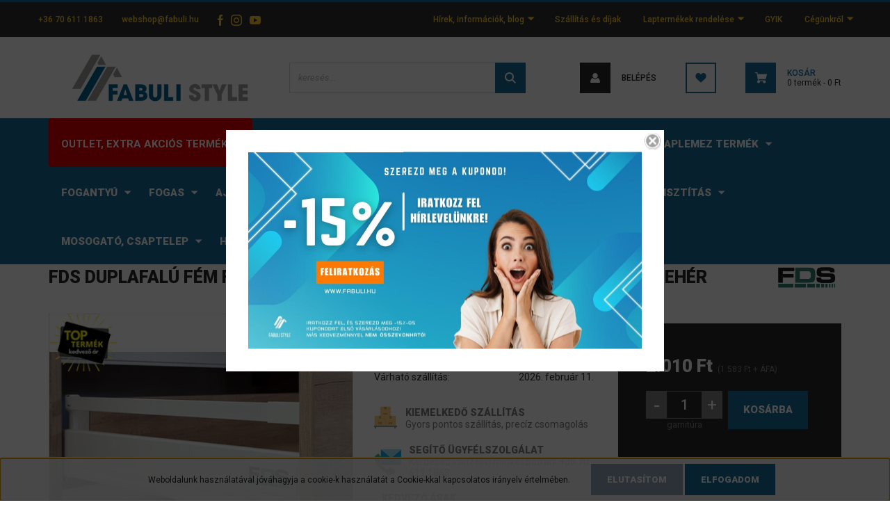

--- FILE ---
content_type: text/html; charset=UTF-8
request_url: https://fabuli.hu/fds-duplafalu-fem-fiokoldal-fds-df-or-oldalmagasito-rud-450mm-feher-2831
body_size: 25013
content:
<!DOCTYPE html>
<html lang="hu" dir="ltr">
<head>
    <title>FDS DUPLAFALÚ FÉM FIÓKOLDAL FDS-DF OR OLDALMAGASÍTÓ RÚD 450mm FEHÉR - FDS - Fabuli Style Webáruház - Faipari és Belsőépítészeti Szakáruház</title>
    <meta charset="utf-8">
    <meta name="description" content="FDS DUPLAFALÚ FÉM FIÓKOLDAL FDS-DF OR OLDALMAGASÍTÓ RÚD 450mm FEHÉR termékünk most 2.008 Ft-os áron elérhető. Vásároljon kényelmesen és biztonságosan webáruházunkból, akár percek alatt!">
    <meta name="robots" content="index, follow">
    <link rel="image_src" href="https://fabulibelsoepiteszet.cdn.shoprenter.hu/custom/fabulibelsoepiteszet/image/data/product/Forest/10006632180.jpg.webp?lastmod=1713169195.1721723280">
    <meta property="og:title" content="FDS DUPLAFALÚ FÉM FIÓKOLDAL FDS-DF OR OLDALMAGASÍTÓ RÚD 450mm FEHÉR" />
    <meta property="og:type" content="product" />
    <meta property="og:url" content="https://fabuli.hu/fds-duplafalu-fem-fiokoldal-fds-df-or-oldalmagasito-rud-450mm-feher-2831" />
    <meta property="og:image" content="https://fabulibelsoepiteszet.cdn.shoprenter.hu/custom/fabulibelsoepiteszet/image/cache/w1910h1000q100/product/Forest/10006632180.jpg.webp?lastmod=1713169195.1721723280" />
    <meta property="og:description" content="FDS DUPLAFALÚ FÉM FIÓKOLDAL FDS-DF OR OLDALMAGASÍTÓ RÚD 450mm FEHÉR" />
    <link href="https://fabulibelsoepiteszet.cdn.shoprenter.hu/custom/fabulibelsoepiteszet/image/data/webshop_design/Log%C3%B3/Fabuli_S_favicon.png?lastmod=1657614407.1721723280" rel="icon" />
    <link href="https://fabulibelsoepiteszet.cdn.shoprenter.hu/custom/fabulibelsoepiteszet/image/data/webshop_design/Log%C3%B3/Fabuli_S_favicon.png?lastmod=1657614407.1721723280" rel="apple-touch-icon" />
    <base href="https://fabuli.hu:443" />
    <meta name="facebook-domain-verification" content="67w7v2iv2v077lmn7elmh655iji1br" />
<meta name="google-site-verification" content="5rzccYMejb0qO3tXPoB-gLS2UnmKJwQc01w9TcDRKic" />

    <meta name="viewport" content="width=device-width, initial-scale=1, maximum-scale=1, user-scalable=0">
            <link href="https://fabuli.hu/fds-duplafalu-fem-fiokoldal-fds-df-or-oldalmagasito-rud-450mm-feher-2831" rel="canonical">
    
            
                    
                <link rel="preconnect" href="https://fonts.googleapis.com">
    <link rel="preconnect" href="https://fonts.gstatic.com" crossorigin>
    <link href="https://fonts.googleapis.com/css2?family=Roboto:ital,wght@0,300;0,400;0,500;0,700;0,900;1,300;1,400;1,500;1,700;1,900&display=swap" rel="stylesheet">
            <link rel="stylesheet" href="https://fabulibelsoepiteszet.cdn.shoprenter.hu/web/compiled/css/fancybox2.css?v=1770026199" media="screen">
            <link rel="stylesheet" href="https://fabulibelsoepiteszet.cdn.shoprenter.hu/catalog/view/javascript/auroraoverlay/overlay.css?v=1707992185" media="screen">
            <link rel="stylesheet" href="https://fabulibelsoepiteszet.cdn.shoprenter.hu/custom/fabulibelsoepiteszet/catalog/view/theme/stockholm_global/style/1745914295.1585500970.1715590426.1756301470.css?v=null.1721723280" media="screen">
            <link rel="stylesheet" href="https://fabulibelsoepiteszet.cdn.shoprenter.hu/custom/fabulibelsoepiteszet/catalog/view/theme/stockholm_global/stylesheet/stylesheet.css?v=1756301469" media="screen">
        <script>
        window.nonProductQuality = 100;
    </script>
    <script src="//ajax.googleapis.com/ajax/libs/jquery/1.10.2/jquery.min.js"></script>
    <script>window.jQuery || document.write('<script src="https://fabulibelsoepiteszet.cdn.shoprenter.hu/catalog/view/javascript/jquery/jquery-1.10.2.min.js?v=1484139539"><\/script>');</script>
    <script type="text/javascript" src="//cdn.jsdelivr.net/npm/slick-carousel@1.8.1/slick/slick.min.js"></script>

            
    

    <!--Header JavaScript codes--><script src="https://fabulibelsoepiteszet.cdn.shoprenter.hu/web/compiled/js/countdown.js?v=1770026198"></script><script src="https://fabulibelsoepiteszet.cdn.shoprenter.hu/catalog/view/javascript/auroraoverlay/overlay.min.js?v=1755178250"></script><script src="https://fabulibelsoepiteszet.cdn.shoprenter.hu/web/compiled/js/base.js?v=1770026198"></script><script src="https://fabulibelsoepiteszet.cdn.shoprenter.hu/web/compiled/js/fancybox2.js?v=1770026198"></script><script src="https://fabulibelsoepiteszet.cdn.shoprenter.hu/web/compiled/js/before_starter2_head.js?v=1770026198"></script><script src="https://fabulibelsoepiteszet.cdn.shoprenter.hu/web/compiled/js/before_starter2_productpage.js?v=1770026198"></script><script src="https://fabulibelsoepiteszet.cdn.shoprenter.hu/web/compiled/js/nanobar.js?v=1770026198"></script><!--Header jQuery onLoad scripts--><script>window.countdownFormat='%D:%H:%M:%S';var BASEURL='https://fabuli.hu';Currency={"symbol_left":"","symbol_right":" Ft","decimal_place":0,"decimal_point":",","thousand_point":".","currency":"HUF","value":1};var auroraOverlayControlId='2ba12b26892b37781ba01d58785a00fb';var ShopRenter=ShopRenter||{};ShopRenter.product={"id":2831,"sku":"10006632180","currency":"HUF","unitName":"garnit\u00fara","price":2010,"name":"FDS DUPLAFAL\u00da F\u00c9M FI\u00d3KOLDAL FDS-DF OR OLDALMAGAS\u00cdT\u00d3 R\u00daD 450mm FEH\u00c9R","brand":"FDS","currentVariant":[],"parent":{"id":2831,"sku":"10006632180","unitName":"garnit\u00fara","price":2010,"name":"FDS DUPLAFAL\u00da F\u00c9M FI\u00d3KOLDAL FDS-DF OR OLDALMAGAS\u00cdT\u00d3 R\u00daD 450mm FEH\u00c9R"}};$(document).ready(function(){$('.fancybox').fancybox({maxWidth:820,maxHeight:650,afterLoad:function(){wrapCSS=$(this.element).data('fancybox-wrapcss');if(wrapCSS){$('.fancybox-wrap').addClass(wrapCSS);}},helpers:{thumbs:{width:50,height:50}}});$('.fancybox-inline').fancybox({maxWidth:820,maxHeight:650,type:'inline'});});$(window).load(function(){var init_relatedproducts_Scroller=function(){$("#relatedproducts .aurora-scroll-click-mode").each(function(){var max=0;$(this).find($(".list_prouctname")).each(function(){var h=$(this).height();max=h>max?h:max;});$(this).find($(".list_prouctname")).each(function(){$(this).height(max);});});$("#relatedproducts .aurora-scroll-click-mode").auroraScroll({autoMode:"click",frameRate:60,speed:2.5,direction:-1,elementClass:"product-snapshot",pauseAfter:false,horizontal:true,visible:1,arrowsPosition:1},function(){initAurora();});}
init_relatedproducts_Scroller();});</script><script src="https://fabulibelsoepiteszet.cdn.shoprenter.hu/web/compiled/js/vue/manifest.bundle.js?v=1770026195"></script><script>var ShopRenter=ShopRenter||{};ShopRenter.onCartUpdate=function(callable){document.addEventListener('cartChanged',callable)};ShopRenter.onItemAdd=function(callable){document.addEventListener('AddToCart',callable)};ShopRenter.onItemDelete=function(callable){document.addEventListener('deleteCart',callable)};ShopRenter.onSearchResultViewed=function(callable){document.addEventListener('AuroraSearchResultViewed',callable)};ShopRenter.onSubscribedForNewsletter=function(callable){document.addEventListener('AuroraSubscribedForNewsletter',callable)};ShopRenter.onCheckoutInitiated=function(callable){document.addEventListener('AuroraCheckoutInitiated',callable)};ShopRenter.onCheckoutShippingInfoAdded=function(callable){document.addEventListener('AuroraCheckoutShippingInfoAdded',callable)};ShopRenter.onCheckoutPaymentInfoAdded=function(callable){document.addEventListener('AuroraCheckoutPaymentInfoAdded',callable)};ShopRenter.onCheckoutOrderConfirmed=function(callable){document.addEventListener('AuroraCheckoutOrderConfirmed',callable)};ShopRenter.onCheckoutOrderPaid=function(callable){document.addEventListener('AuroraOrderPaid',callable)};ShopRenter.onCheckoutOrderPaidUnsuccessful=function(callable){document.addEventListener('AuroraOrderPaidUnsuccessful',callable)};ShopRenter.onProductPageViewed=function(callable){document.addEventListener('AuroraProductPageViewed',callable)};ShopRenter.onMarketingConsentChanged=function(callable){document.addEventListener('AuroraMarketingConsentChanged',callable)};ShopRenter.onCustomerRegistered=function(callable){document.addEventListener('AuroraCustomerRegistered',callable)};ShopRenter.onCustomerLoggedIn=function(callable){document.addEventListener('AuroraCustomerLoggedIn',callable)};ShopRenter.onCustomerUpdated=function(callable){document.addEventListener('AuroraCustomerUpdated',callable)};ShopRenter.onCartPageViewed=function(callable){document.addEventListener('AuroraCartPageViewed',callable)};ShopRenter.customer={"userId":0,"userClientIP":"18.220.80.111","userGroupId":8,"customerGroupTaxMode":"gross","customerGroupPriceMode":"gross_net_tax","email":"","phoneNumber":"","name":{"firstName":"","lastName":""}};ShopRenter.theme={"name":"stockholm_global","family":"stockholm","parent":""};ShopRenter.shop={"name":"fabulibelsoepiteszet","locale":"hu","currency":{"code":"HUF","rate":1},"domain":"fabulibelsoepiteszet.myshoprenter.hu"};ShopRenter.page={"route":"product\/product","queryString":"fds-duplafalu-fem-fiokoldal-fds-df-or-oldalmagasito-rud-450mm-feher-2831"};ShopRenter.formSubmit=function(form,callback){callback();};let loadedAsyncScriptCount=0;function asyncScriptLoaded(position){loadedAsyncScriptCount++;if(position==='body'){if(document.querySelectorAll('.async-script-tag').length===loadedAsyncScriptCount){if(/complete|interactive|loaded/.test(document.readyState)){document.dispatchEvent(new CustomEvent('asyncScriptsLoaded',{}));}else{document.addEventListener('DOMContentLoaded',()=>{document.dispatchEvent(new CustomEvent('asyncScriptsLoaded',{}));});}}}}</script><script type="text/javascript"src="https://fabulibelsoepiteszet.cdn.shoprenter.hu/web/compiled/js/vue/customerEventDispatcher.bundle.js?v=1770026195"></script>                <script>window["bp"]=window["bp"]||function(){(window["bp"].q=window["bp"].q||[]).push(arguments);};window["bp"].l=1*new Date();scriptElement=document.createElement("script");firstScript=document.getElementsByTagName("script")[0];scriptElement.async=true;scriptElement.src='https://pixel.barion.com/bp.js';firstScript.parentNode.insertBefore(scriptElement,firstScript);window['barion_pixel_id']='BP-SCGH2q7TBz-0F';bp('init','addBarionPixelId','BP-SCGH2q7TBz-0F');</script><noscript>
    <img height="1" width="1" style="display:none" alt="Barion Pixel" src="https://pixel.barion.com/a.gif?ba_pixel_id='BP-SCGH2q7TBz-0F'&ev=contentView&noscript=1">
</noscript>

            
            <script>window.dataLayer=window.dataLayer||[];function gtag(){dataLayer.push(arguments)};var ShopRenter=ShopRenter||{};ShopRenter.config=ShopRenter.config||{};ShopRenter.config.googleConsentModeDefaultValue="denied";</script>                        <script type="text/javascript" src="https://fabulibelsoepiteszet.cdn.shoprenter.hu/web/compiled/js/vue/googleConsentMode.bundle.js?v=1770026195"></script>

            <!-- Facebook Pixel Code -->
<script>
!function(f,b,e,v,n,t,s)
{if(f.fbq)return;n=f.fbq=function(){n.callMethod?
n.callMethod.apply(n,arguments):n.queue.push(arguments)};
if(!f._fbq)f._fbq=n;n.push=n;n.loaded=!0;n.version='2.0';
n.queue=[];t=b.createElement(e);t.async=!0;
t.src=v;s=b.getElementsByTagName(e)[0];
s.parentNode.insertBefore(t,s)}(window, document,'script',
'https://connect.facebook.net/en_US/fbevents.js');
fbq('consent', 'revoke');
fbq('init', '483438329653391');
fbq('track', 'PageView');
document.addEventListener('AuroraProductPageViewed', function(auroraEvent) {
                    fbq('track', 'ViewContent', {
                        content_type: 'product',
                        content_ids: [auroraEvent.detail.product.id.toString()],
                        value: parseFloat(auroraEvent.detail.product.grossUnitPrice),
                        currency: auroraEvent.detail.product.currency
                    }, {
                        eventID: auroraEvent.detail.event.id
                    });
                });
document.addEventListener('AuroraAddedToCart', function(auroraEvent) {
    var fbpId = [];
    var fbpValue = 0;
    var fbpCurrency = '';

    auroraEvent.detail.products.forEach(function(item) {
        fbpValue += parseFloat(item.grossUnitPrice) * item.quantity;
        fbpId.push(item.id);
        fbpCurrency = item.currency;
    });


    fbq('track', 'AddToCart', {
        content_ids: fbpId,
        content_type: 'product',
        value: fbpValue,
        currency: fbpCurrency
    }, {
        eventID: auroraEvent.detail.event.id
    });
})
window.addEventListener('AuroraMarketingCookie.Changed', function(event) {
            let consentStatus = event.detail.isAccepted ? 'grant' : 'revoke';
            if (typeof fbq === 'function') {
                fbq('consent', consentStatus);
            }
        });
</script>
<noscript><img height="1" width="1" style="display:none"
src="https://www.facebook.com/tr?id=483438329653391&ev=PageView&noscript=1"
/></noscript>
<!-- End Facebook Pixel Code -->
            <script type="text/javascript"src="https://fabulibelsoepiteszet.cdn.shoprenter.hu/web/compiled/js/vue/dataLayer.bundle.js?v=1770026195"></script>
            <!-- Google Tag Manager -->
<script>(function(w,d,s,l,i){w[l]=w[l]||[];w[l].push({'gtm.start':
new Date().getTime(),event:'gtm.js'});var f=d.getElementsByTagName(s)[0],
j=d.createElement(s),dl=l!='dataLayer'?'&l='+l:'';j.async=true;j.src=
'https://www.googletagmanager.com/gtm.js?id='+i+dl;f.parentNode.insertBefore(j,f);
})(window,document,'script','dataLayer','GTM-WTCV7SC');</script>
<!-- End Google Tag Manager -->
            <!-- Global site tag (gtag.js) - Google Ads: 10781828493 -->
<script async src="https://www.googletagmanager.com/gtag/js?id=AW-10781828493"></script>
<script>
  window.dataLayer = window.dataLayer || [];
  function gtag(){dataLayer.push(arguments);}
  gtag('js', new Date());

  gtag('config', 'AW-10781828493');
</script>

            
                <!--Global site tag(gtag.js)--><script async src="https://www.googletagmanager.com/gtag/js?id=G-57FLSJLH71"></script><script>window.dataLayer=window.dataLayer||[];function gtag(){dataLayer.push(arguments);}
gtag('js',new Date());gtag('config','G-57FLSJLH71');</script>                                <script type="text/javascript" src="https://fabulibelsoepiteszet.cdn.shoprenter.hu/web/compiled/js/vue/GA4EventSender.bundle.js?v=1770026195"></script>

    
    
</head>

<body id="body" class="page-body product-page-body show-quantity-in-module show-quantity-in-category stockholm_global-body" role="document">
<!--Google Tag Manager(noscript)--><noscript><iframe src="https://www.googletagmanager.com/ns.html?id=GTM-WTCV7SC"
height="0"width="0"style="display:none;visibility:hidden"></iframe></noscript><!--End Google Tag Manager(noscript)-->
                    

<!-- cached --><div class="Fixed nanobar js-nanobar-first-login">
    <div class="container nanobar-container">
        <div class="row flex-column flex-sm-row">
            <div class="col-12 col-lg-8 nanobar-text align-self-center text-center text-lg-right">
                Weboldalunk használatával jóváhagyja a cookie-k használatát a Cookie-kkal kapcsolatos irányelv értelmében.
            </div>
            <div class="col-12 col-lg-4 nanobar-buttons mt-3 m-lg-0 text-center text-lg-left">
                                    <button id="nanobar-reject-button" class="btn btn-secondary">
                        Elutasítom
                    </button>
                                <a href="" class="btn btn-primary nanobar-btn js-nanobar-close" data-marketing-cookie-status="true">
                    Elfogadom
                </a>
            </div>
        </div>
    </div>
</div>

<script>
    (function ($) {
        $(document).ready(function () {
            new AuroraNanobar.FirstLogNanobar(jQuery('.js-nanobar-first-login'), 'bottom');
        });
    })(jQuery);
</script>
<!-- /cached -->
<!-- cached --><div class="Fixed nanobar js-nanobar-free-shipping">
    <div class="container nanobar-container">
        <button type="button" class="close js-nanobar-close" aria-label="Close">
            <span aria-hidden="true">&times;</span>
        </button>
        <div class="nanobar-text px-3"></div>
    </div>
</div>

<script>$(document).ready(function(){document.nanobarInstance=new AuroraNanobar.FreeShippingNanobar($('.js-nanobar-free-shipping'),'bottom','0','','1');});</script><!-- /cached -->
                <!-- page-wrap -->

                <div class="page-wrap">
                            
    <header class="sticky-header d-none d-lg-block">
                    <div class="header-top-line">
                <div class="container">
                    <div class="header-top d-flex">
                        <div class="header-top-left d-flex align-items-center">
                                <div id="section-header_contact_stockholm" class="section-wrapper ">
    
    <div class="module content-module section-module section-contact header-section-contact shoprenter-section">
    <div class="module-body section-module-body">
        <div class="contact-wrapper-box d-flex">
                            <div class="header-contact-col header-contact-phone">
                    <a class="header-contact-link" href="tel:+36 70 611 1863">
                        +36 70 611 1863
                    </a>
                </div>
                                        <div class="header-contact-col header-contact-mail">
                    <a class="header-contact-link" href="mailto:webshop@fabuli.hu">webshop@fabuli.hu</a>
                </div>
                        <div class="header-contact-social-box">
                                    <a class="header-contact-link" class="header-social-link" target="_blank" href="https://www.facebook.com/fabulibelsoepiteszet">
                        <i>
                            <svg width="8" height="16" viewBox="0 0 12 24" fill="currentColor" xmlns="https://www.w3.org/2000/svg">
    <path d="M7.5 8.25V5.25C7.5 4.422 8.172 3.75 9 3.75H10.5V0H7.5C5.0145 0 3 2.0145 3 4.5V8.25H0V12H3V24H7.5V12H10.5L12 8.25H7.5Z"/>
</svg>
                        </i>
                    </a>
                                                    <a class="header-contact-link" class="header-social-link" target="_blank" href="https://www.instagram.com/fabuli_style/">
                        <i>
                            <svg width="16" height="16" viewBox="0 0 16 16" fill="currentColor" xmlns="https://www.w3.org/2000/svg">
    <path d="M11 0H5C2.239 0 0 2.239 0 5V11C0 13.761 2.239 16 5 16H11C13.761 16 16 13.761 16 11V5C16 2.239 13.761 0 11 0ZM14.5 11C14.5 12.93 12.93 14.5 11 14.5H5C3.07 14.5 1.5 12.93 1.5 11V5C1.5 3.07 3.07 1.5 5 1.5H11C12.93 1.5 14.5 3.07 14.5 5V11Z"/>
    <path d="M8 4C5.791 4 4 5.791 4 8C4 10.209 5.791 12 8 12C10.209 12 12 10.209 12 8C12 5.791 10.209 4 8 4ZM8 10.5C6.622 10.5 5.5 9.378 5.5 8C5.5 6.621 6.622 5.5 8 5.5C9.378 5.5 10.5 6.621 10.5 8C10.5 9.378 9.378 10.5 8 10.5Z"/>
    <path d="M12.3 4.233C12.5944 4.233 12.833 3.99437 12.833 3.7C12.833 3.40563 12.5944 3.167 12.3 3.167C12.0056 3.167 11.767 3.40563 11.767 3.7C11.767 3.99437 12.0056 4.233 12.3 4.233Z"/>
</svg>

                        </i>
                    </a>
                                                    <a class="header-contact-link" class="header-social-link" target="_blank" href="https://www.youtube.com/channel/UCzxP7Xqdkv8Zwd3HpVhKt7A">
                        <i>
                            <svg width="16" height="12" viewBox="0 0 24 18" fill="currentColor" xmlns="https://www.w3.org/2000/svg">
    <path d="M22.98 1.73455C22.329 0.471273 21.6225 0.238909 20.184 0.150545C18.747 0.0441818 15.1335 0 12.003 0C8.8665 0 5.2515 0.0441819 3.816 0.148909C2.3805 0.238909 1.6725 0.469636 1.0155 1.73455C0.345 2.99618 0 5.16927 0 8.99509C0 8.99836 0 9 0 9C0 9.00327 0 9.00491 0 9.00491V9.00818C0 12.8176 0.345 15.0071 1.0155 16.2556C1.6725 17.5189 2.379 17.748 3.8145 17.8544C5.2515 17.946 8.8665 18 12.003 18C15.1335 18 18.747 17.946 20.1855 17.856C21.624 17.7496 22.3305 17.5205 22.9815 16.2573C23.658 15.0087 24 12.8193 24 9.00982C24 9.00982 24 9.00491 24 9.00164C24 9.00164 24 8.99836 24 8.99673C24 5.16927 23.658 2.99618 22.98 1.73455ZM9 13.9091V4.09091L16.5 9L9 13.9091Z"/>
</svg>

                        </i>
                    </a>
                                                            </div>
        </div>
    </div>
</div>


</div>

                        </div>
                        <div class="header-top-right d-flex ml-auto">
                            <!-- cached -->
    <ul class="nav headermenu-list">
                    <li class="nav-item dropdown">
                <a class="nav-link" href="https://fabuli.hu/hasznos-lehet-4"
                    target="_self"
                     class="dropdown-toggle disabled"                    title="Hírek,  információk, blog"
                >
                    Hírek,  információk, blog
                </a>
                                    <ul class="dropdown-hover-menu">
                                                    <li class="dropdown-item">
                                <a href="https://fabuli.hu/fenyeskaracsony-2025" title="Fényes Karácsony 2025 - Vásárlásod Ajándékot Rejt!" target="_self">
                                    Fényes Karácsony 2025 - Vásárlásod Ajándékot Rejt!
                                </a>
                            </li>
                                                    <li class="dropdown-item">
                                <a href="https://fabuli.hu/inspiracios-blog" title="Inspirációs Blog" target="_self">
                                    Inspirációs Blog
                                </a>
                            </li>
                                                    <li class="dropdown-item">
                                <a href="https://fabuli.hu/index.php?route=information/information_list&list_id=2" title="" target="_self">
                                    
                                </a>
                            </li>
                                                    <li class="dropdown-item">
                                <a href="https://fabuli.hu/on-szakmai-erdeklodo-96" title="Szakmai érdeklődőknek" target="_self">
                                    Szakmai érdeklődőknek
                                </a>
                            </li>
                                                    <li class="dropdown-item">
                                <a href="https://fabuli.hu/katalogusok" title="Katalógusok" target="_self">
                                    Katalógusok
                                </a>
                            </li>
                                            </ul>
                            </li>
                    <li class="nav-item">
                <a class="nav-link" href="https://fabuli.hu/szallitas-es-dijak-115"
                    target="_self"
                                        title="Szállítás és díjak"
                >
                    Szállítás és díjak
                </a>
                            </li>
                    <li class="nav-item dropdown">
                <a class="nav-link" href="https://fabuli.hu/tablasitott-termekek-rendelese-62"
                    target="_self"
                     class="dropdown-toggle disabled"                    title="Laptermékek rendelése"
                >
                    Laptermékek rendelése
                </a>
                                    <ul class="dropdown-hover-menu">
                                                    <li class="dropdown-item">
                                <a href="https://fabuli.hu/butorfront-megrendeles-72" title="NETTFRONT megrendelőlap" target="_self">
                                    NETTFRONT megrendelőlap
                                </a>
                            </li>
                                                    <li class="dropdown-item">
                                <a href="https://fabuli.hu/butorlap-szabaszati-megrendeles-71" title="Bútorlap-szabászati megrendelés" target="_self">
                                    Bútorlap-szabászati megrendelés
                                </a>
                            </li>
                                                    <li class="dropdown-item">
                                <a href="https://fabuli.hu/munkalap-rendelese-egyeni-meret-megadasaval-57" title="Munkalap rendelése egyéni méret megadásával " target="_self">
                                    Munkalap rendelése egyéni méret megadásával 
                                </a>
                            </li>
                                            </ul>
                            </li>
                    <li class="nav-item">
                <a class="nav-link" href="https://fabuli.hu/gyik-141"
                    target="_self"
                                        title="GYIK"
                >
                    GYIK
                </a>
                            </li>
                    <li class="nav-item dropdown">
                <a class="nav-link" href="https://fabuli.hu/butorkeszitesi-referenciaink-68"
                    target="_self"
                     class="dropdown-toggle disabled"                    title="Cégünkről"
                >
                    Cégünkről
                </a>
                                    <ul class="dropdown-hover-menu">
                                                    <li class="dropdown-item">
                                <a href="https://fabuli.hu/butorkeszitesi-referenciaink-68" title="Egyedi bútorkészítés és referenciák" target="_self">
                                    Egyedi bútorkészítés és referenciák
                                </a>
                            </li>
                                                    <li class="dropdown-item">
                                <a href="https://fabuli.hu/elerhetosegeink-94" title="Elérhetőségeink" target="_self">
                                    Elérhetőségeink
                                </a>
                            </li>
                                            </ul>
                            </li>
            </ul>
            <script>$(function(){if($(window).width()>992){window.addEventListener('load',function(){var menu_triggers=document.querySelectorAll('.headermenu-list li.dropdown > a');for(var i=0;i<menu_triggers.length;i++){menu_triggers[i].addEventListener('focus',function(e){for(var j=0;j<menu_triggers.length;j++){menu_triggers[j].parentNode.classList.remove('focus');}
this.parentNode.classList.add('focus');},false);menu_triggers[i].addEventListener('touchend',function(e){if(!this.parentNode.classList.contains('focus')){e.preventDefault();e.target.focus();}},false);}},false);}});</script>    <!-- /cached -->
                            <div class="header-language-currencies d-flex align-items-center">
                                
                                
                            </div>
                        </div>
                    </div>
                </div>
            </div>
            <div class="header-middle-line">
                <div class="container">
                    <div class="header-middle d-flex justify-content-between">
                        <!-- cached -->
    <a class="navbar-brand" href="/"><img style="border: 0; max-width: 320px;" src="https://fabulibelsoepiteszet.cdn.shoprenter.hu/custom/fabulibelsoepiteszet/image/cache/w320h76m00/webshop_design/Log%C3%B3/logo-uj.png?v=1672866368" title="Fabuli Style Webáruház - Bútorkellékek és belsőépítészet " alt="Fabuli Style Webáruház - Bútorkellékek és belsőépítészet " /></a>
<!-- /cached -->
                                                    
<div class="dropdown search-module d-flex">
    <div class="input-group">
        <input class="form-control disableAutocomplete" type="text" placeholder="keresés..." value=""
               id="filter_keyword" 
               onclick="this.value=(this.value==this.defaultValue)?'':this.value;"/>
        <div class="input-group-append">
            <button class="btn btn-primary" onclick="moduleSearch();">
                <svg width="16" height="16" viewBox="0 0 24 24" fill="currentColor" xmlns="https://www.w3.org/2000/svg">
    <path d="M17.6125 15.4913C18.7935 13.8785 19.4999 11.8975 19.4999 9.74998C19.4999 4.37403 15.1259 0 9.74993 0C4.37398 0 0 4.37403 0 9.74998C0 15.1259 4.37403 19.5 9.74998 19.5C11.8975 19.5 13.8787 18.7934 15.4915 17.6124L21.8789 23.9999L24 21.8788C24 21.8787 17.6125 15.4913 17.6125 15.4913ZM9.74998 16.4999C6.02782 16.4999 3.00001 13.4721 3.00001 9.74998C3.00001 6.02782 6.02782 3.00001 9.74998 3.00001C13.4721 3.00001 16.5 6.02782 16.5 9.74998C16.5 13.4721 13.4721 16.4999 9.74998 16.4999Z"/>
</svg>

            </button>
        </div>
    </div>

    <input type="hidden" id="filter_description" value="0"/>
    <input type="hidden" id="search_shopname" value="fabulibelsoepiteszet"/>
    <div id="results" class="dropdown-menu search-results p-0"></div>
</div>



                                                <!-- cached -->
    <ul class="nav login-list">
                    <li class="nav-item nav-item-login">
                <a class="nav-link d-flex align-items-center header-middle-link" href="index.php?route=account/login" title="Belépés">
                    <span class="btn d-flex justify-content-center align-items-center nav-item-login-icon header-icon-box">
                        <svg width="14" height="14" viewBox="0 0 24 24" fill="currentColor" xmlns="https://www.w3.org/2000/svg">
    <path d="M18.3622 11.696C16.8819 13.6134 14.6142 14.8278 12 14.8278C9.44882 14.8278 7.11811 13.6134 5.63779 11.696C2.20472 13.901 0 17.7358 0 21.986C0 23.1364 0.88189 23.9992 1.98425 23.9992H21.9843C23.1181 24.0312 24 23.0725 24 21.986C24 17.7358 21.7953 13.8691 18.3622 11.696Z"/>
    <path d="M12 0C8.40945 0 5.51181 2.97194 5.51181 6.58301C5.51181 10.226 8.44094 13.166 12 13.166C15.5591 13.166 18.4882 10.258 18.4882 6.58301C18.4882 2.90803 15.5906 0 12 0Z"/>
</svg>

                    </span>
                    <span class="d-flex login-item-title">
                        Belépés
                    </span>
                </a>
            </li>
            <li class="nav-item nav-item-register d-none">
                <a class="nav-link" href="index.php?route=account/create" title="Regisztráció">
                    Regisztráció
                </a>
            </li>
            </ul>
<!-- /cached -->
                        <hx:include src="/_fragment?_path=_format%3Dhtml%26_locale%3Den%26_controller%3Dmodule%252Fwishlist&amp;_hash=AdyZbYSsj9m9pL1LvLtAY2i%2BMiXaaBSadsjXqMa038g%3D"></hx:include>
                        <div id="js-cart" class="d-md-flex align-items-md-center">
                            <hx:include src="/_fragment?_path=_format%3Dhtml%26_locale%3Den%26_controller%3Dmodule%252Fcart&amp;_hash=KWZFrT5AEVCyLvtFwIC97pKRoN7pgBO3DWI8O8GejBM%3D"></hx:include>
                        </div>
                    </div>
                </div>
            </div>
            <div class="header-bottom-line">
                <div class="container">
                    <div class="header-bottom">
                        <nav class="navbar navbar-expand-lg justify-content-between">
                            


                    
            <div id="module_category_wrapper" class="module-category-wrapper">
    
    <div id="category" class="module content-module header-position category-module" >
                <div class="module-body">
                        <div id="category-nav">
            


<ul class="nav nav-pills category category-menu sf-menu sf-horizontal cached">
    <li id="cat_703" class="nav-item item category-list module-list even">
    <a href="https://fabuli.hu/outlet-extra-akcios-termekek" class="nav-link">
        <span>Outlet, extra akciós termékek</span>
    </a>
    </li><li id="cat_566" class="nav-item item category-list module-list parent odd">
    <a href="https://fabuli.hu/festekek-566" class="nav-link">
        <span>Faápolási Ajánlatunk</span>
    </a>
            <ul class="nav flex-column children"><li id="cat_573" class="nav-item item category-list module-list even">
    <a href="https://fabuli.hu/festekek-566/festes-573" class="nav-link">
        <span>Festés</span>
    </a>
    </li><li id="cat_572" class="nav-item item category-list module-list odd">
    <a href="https://fabuli.hu/festekek-566/javitas-feluletkezeles-572" class="nav-link">
        <span>Javítás, felületkezelés</span>
    </a>
    </li></ul>
    </li><li id="cat_575" class="nav-item item category-list module-list even">
    <a href="https://fabuli.hu/uj-termekek" class="nav-link">
        <span>Újdonságok!</span>
    </a>
    </li><li id="cat_235" class="nav-item item category-list module-list parent odd">
    <a href="https://fabuli.hu/butorkellek-es-kiegeszito" class="nav-link">
        <span>Bútorszerelvény</span>
    </a>
            <ul class="nav flex-column children"><li id="cat_230" class="nav-item item category-list module-list parent even">
    <a href="https://fabuli.hu/butorkellek-es-kiegeszito/tarolas-230" class="nav-link">
        <span>Tárolás</span>
    </a>
            <ul class="nav flex-column children"><li id="cat_543" class="nav-item item category-list module-list even">
    <a href="https://fabuli.hu/butorkellek-es-kiegeszito/tarolas-230/polcrendszer-kamrapolc-vasalat" class="nav-link">
        <span>Beépíthető polcrendszer, kamrapolc vasalat</span>
    </a>
    </li><li id="cat_476" class="nav-item item category-list module-list odd">
    <a href="https://fabuli.hu/butorkellek-es-kiegeszito/tarolas-230/furdoszobai-tarolas-476" class="nav-link">
        <span>Fürdőszobai tárolás</span>
    </a>
    </li><li id="cat_232" class="nav-item item category-list module-list even">
    <a href="https://fabuli.hu/butorkellek-es-kiegeszito/tarolas-230/hulladek-tarolas-232" class="nav-link">
        <span>Hulladék tárolás</span>
    </a>
    </li><li id="cat_231" class="nav-item item category-list module-list odd">
    <a href="https://fabuli.hu/butorkellek-es-kiegeszito/tarolas-230/konyhai-tarolas-231" class="nav-link">
        <span>Konyhai tárolás</span>
    </a>
    </li><li id="cat_233" class="nav-item item category-list module-list parent even">
    <a href="https://fabuli.hu/butorkellek-es-kiegeszito/tarolas-230/gardrob-elem" class="nav-link">
        <span>Szobai tárolás, gardróbrendszer</span>
    </a>
            <ul class="nav flex-column children"><li id="cat_682" class="nav-item item category-list module-list even">
    <a href="https://fabuli.hu/butorkellek-es-kiegeszito/tarolas-230/gardrob-elem/home-box-gardrob-rendszer-682" class="nav-link">
        <span>HOME BOX gardrób rendszer</span>
    </a>
    </li></ul>
    </li></ul>
    </li><li id="cat_243" class="nav-item item category-list module-list parent odd">
    <a href="https://fabuli.hu/butorkellek-es-kiegeszito/fiokrendszer" class="nav-link">
        <span>Fiókrendszer</span>
    </a>
            <ul class="nav flex-column children"><li id="cat_697" class="nav-item item category-list module-list even">
    <a href="https://fabuli.hu/butorkellek-es-kiegeszito/fiokrendszer/fds-fiokrendszer-697" class="nav-link">
        <span>FDS fiókrendszer</span>
    </a>
    </li><li id="cat_700" class="nav-item item category-list module-list odd">
    <a href="https://fabuli.hu/butorkellek-es-kiegeszito/fiokrendszer/fiokcsuszo" class="nav-link">
        <span>Fiókcsúszó</span>
    </a>
    </li><li id="cat_335" class="nav-item item category-list module-list even">
    <a href="https://fabuli.hu/butorkellek-es-kiegeszito/fiokrendszer/onbehuzo-adapter" class="nav-link">
        <span>Fiókrendszer kiegészítő</span>
    </a>
    </li></ul>
    </li><li id="cat_241" class="nav-item item category-list module-list parent even">
    <a href="https://fabuli.hu/butorkellek-es-kiegeszito/butorpant-es-kiegeszito" class="nav-link">
        <span>Bútorpánt</span>
    </a>
            <ul class="nav flex-column children"><li id="cat_545" class="nav-item item category-list module-list even">
    <a href="https://fabuli.hu/butorkellek-es-kiegeszito/butorpant-es-kiegeszito/butorpant-butorlaphoz-tomorfa" class="nav-link">
        <span>Bútorpánt bútorlaphoz, tömörfához</span>
    </a>
    </li><li id="cat_546" class="nav-item item category-list module-list odd">
    <a href="https://fabuli.hu/butorkellek-es-kiegeszito/butorpant-es-kiegeszito/butorpant-uvegajtohoz" class="nav-link">
        <span>Bútorpánt üvegajtókhoz</span>
    </a>
    </li><li id="cat_262" class="nav-item item category-list module-list even">
    <a href="https://fabuli.hu/butorkellek-es-kiegeszito/butorpant-es-kiegeszito/kivetopant-alukerethez" class="nav-link">
        <span>Bútorpánt alukerethez</span>
    </a>
    </li><li id="cat_264" class="nav-item item category-list module-list odd">
    <a href="https://fabuli.hu/butorkellek-es-kiegeszito/butorpant-es-kiegeszito/pipapant-csapos-es-csavaros-pant" class="nav-link">
        <span>Pipapánt, csapos és csavaros pánt</span>
    </a>
    </li><li id="cat_261" class="nav-item item category-list module-list even">
    <a href="https://fabuli.hu/butorkellek-es-kiegeszito/butorpant-es-kiegeszito/hang-es-utodes-csillapitas-egyeb-kiegeszito" class="nav-link">
        <span>Hang és ütődés csillapítás, csavarozás, egyéb kiegészítő</span>
    </a>
    </li><li id="cat_263" class="nav-item item category-list module-list odd">
    <a href="https://fabuli.hu/butorkellek-es-kiegeszito/butorpant-es-kiegeszito/kivetopant-talp-es-toke" class="nav-link">
        <span>Kivetőpánt talp és tőke</span>
    </a>
    </li></ul>
    </li><li id="cat_242" class="nav-item item category-list module-list odd">
    <a href="https://fabuli.hu/butorkellek-es-kiegeszito/fel-es-lenyilo-vasalat" class="nav-link">
        <span>Fel-, és lenyíló vasalat</span>
    </a>
    </li><li id="cat_246" class="nav-item item category-list module-list parent even">
    <a href="https://fabuli.hu/butorkellek-es-kiegeszito/butorzar" class="nav-link">
        <span>Bútorzár</span>
    </a>
            <ul class="nav flex-column children"><li id="cat_325" class="nav-item item category-list module-list even">
    <a href="https://fabuli.hu/butorkellek-es-kiegeszito/butorzar/cl-butorzar" class="nav-link">
        <span>CL bútorzár</span>
    </a>
    </li><li id="cat_327" class="nav-item item category-list module-list odd">
    <a href="https://fabuli.hu/butorkellek-es-kiegeszito/butorzar/fl-butorzar" class="nav-link">
        <span>FL bútorzár</span>
    </a>
    </li><li id="cat_326" class="nav-item item category-list module-list even">
    <a href="https://fabuli.hu/butorkellek-es-kiegeszito/butorzar/lehmann-butorzar" class="nav-link">
        <span>Lehmann bútorzár</span>
    </a>
    </li><li id="cat_328" class="nav-item item category-list module-list odd">
    <a href="https://fabuli.hu/butorkellek-es-kiegeszito/butorzar/sr-butorzar" class="nav-link">
        <span>SR bútorzár</span>
    </a>
    </li></ul>
    </li><li id="cat_244" class="nav-item item category-list module-list parent odd">
    <a href="https://fabuli.hu/butorkellek-es-kiegeszito/butorredony-es-toloajto-vasalat" class="nav-link">
        <span>Bútorredőny és tolóajtó vasalat</span>
    </a>
            <ul class="nav flex-column children"><li id="cat_548" class="nav-item item category-list module-list even">
    <a href="https://fabuli.hu/butorkellek-es-kiegeszito/butorredony-es-toloajto-vasalat/toloajto-vasalat-butorlaphoz-tomorfahoz" class="nav-link">
        <span>Tolóajtó rendszer bútorlaphoz, tömörfához</span>
    </a>
    </li><li id="cat_549" class="nav-item item category-list module-list odd">
    <a href="https://fabuli.hu/butorkellek-es-kiegeszito/butorredony-es-toloajto-vasalat/toloajto-rendszerek-uveglapokhoz-549" class="nav-link">
        <span>Tolóajtó rendszer üveglaphoz</span>
    </a>
    </li><li id="cat_550" class="nav-item item category-list module-list even">
    <a href="https://fabuli.hu/butorkellek-es-kiegeszito/butorredony-es-toloajto-vasalat/keretes-toloajto-rendszer" class="nav-link">
        <span>Keretes tolóajtó rendszer</span>
    </a>
    </li><li id="cat_551" class="nav-item item category-list module-list odd">
    <a href="https://fabuli.hu/butorkellek-es-kiegeszito/butorredony-es-toloajto-vasalat/harmonika-toloajto-rendszer" class="nav-link">
        <span>Harmónika tolóajtó rendszer</span>
    </a>
    </li><li id="cat_552" class="nav-item item category-list module-list even">
    <a href="https://fabuli.hu/butorkellek-es-kiegeszito/butorredony-es-toloajto-vasalat/pocket-door-toloajto-rendszer-552" class="nav-link">
        <span>POCKET DOOR tolóajtó rendszer</span>
    </a>
    </li><li id="cat_319" class="nav-item item category-list module-list odd">
    <a href="https://fabuli.hu/butorkellek-es-kiegeszito/butorredony-es-toloajto-vasalat/butorredony-rendszer" class="nav-link">
        <span>Bútorredőny rendszer</span>
    </a>
    </li></ul>
    </li><li id="cat_248" class="nav-item item category-list module-list parent even">
    <a href="https://fabuli.hu/butorkellek-es-kiegeszito/butorlab-asztallab-es-butorgorgo" class="nav-link">
        <span>Bútorláb, asztalláb, és bútorgörgő</span>
    </a>
            <ul class="nav flex-column children"><li id="cat_301" class="nav-item item category-list module-list even">
    <a href="https://fabuli.hu/butorkellek-es-kiegeszito/butorlab-asztallab-es-butorgorgo/asztallab-irodabutor" class="nav-link">
        <span>Asztalláb irodabútorhoz</span>
    </a>
    </li><li id="cat_300" class="nav-item item category-list module-list odd">
    <a href="https://fabuli.hu/butorkellek-es-kiegeszito/butorlab-asztallab-es-butorgorgo/bisztro-asztallab" class="nav-link">
        <span>Bisztró asztalláb</span>
    </a>
    </li><li id="cat_307" class="nav-item item category-list module-list even">
    <a href="https://fabuli.hu/butorkellek-es-kiegeszito/butorlab-asztallab-es-butorgorgo/butorgorgo-belterre" class="nav-link">
        <span>Bútorgörgő beltérre</span>
    </a>
    </li><li id="cat_299" class="nav-item item category-list module-list odd">
    <a href="https://fabuli.hu/butorkellek-es-kiegeszito/butorlab-asztallab-es-butorgorgo/fem-asztallab" class="nav-link">
        <span>Fém asztalláb</span>
    </a>
    </li><li id="cat_302" class="nav-item item category-list module-list even">
    <a href="https://fabuli.hu/butorkellek-es-kiegeszito/butorlab-asztallab-es-butorgorgo/fem-butorlab" class="nav-link">
        <span>Fém bútorláb</span>
    </a>
    </li><li id="cat_308" class="nav-item item category-list module-list odd">
    <a href="https://fabuli.hu/butorkellek-es-kiegeszito/butorlab-asztallab-es-butorgorgo/kulteri-ladagorgo-es-ipari-kerek" class="nav-link">
        <span>Kültéri ládagörgő és ipari kerék</span>
    </a>
    </li><li id="cat_306" class="nav-item item category-list module-list even">
    <a href="https://fabuli.hu/butorkellek-es-kiegeszito/butorlab-asztallab-es-butorgorgo/labazatelem" class="nav-link">
        <span>Lábazatelem</span>
    </a>
    </li><li id="cat_303" class="nav-item item category-list module-list odd">
    <a href="https://fabuli.hu/butorkellek-es-kiegeszito/butorlab-asztallab-es-butorgorgo/muanyag-butorlab" class="nav-link">
        <span>Műanyag bútorláb</span>
    </a>
    </li><li id="cat_305" class="nav-item item category-list module-list even">
    <a href="https://fabuli.hu/butorkellek-es-kiegeszito/butorlab-asztallab-es-butorgorgo/szintezolab-rendszer" class="nav-link">
        <span>Szintezőláb rendszer</span>
    </a>
    </li></ul>
    </li><li id="cat_362" class="nav-item item category-list module-list odd">
    <a href="https://fabuli.hu/butorkellek-es-kiegeszito/agyvasalat" class="nav-link">
        <span>Ágyvasalat</span>
    </a>
    </li><li id="cat_329" class="nav-item item category-list module-list even">
    <a href="https://fabuli.hu/butorkellek-es-kiegeszito/csavartakaro" class="nav-link">
        <span>Csavartakaró</span>
    </a>
    </li><li id="cat_247" class="nav-item item category-list module-list odd">
    <a href="https://fabuli.hu/butorkellek-es-kiegeszito/fuggeszto-elem" class="nav-link">
        <span>Szekrény-, polcfüggesztő</span>
    </a>
    </li><li id="cat_250" class="nav-item item category-list module-list parent even">
    <a href="https://fabuli.hu/butorkellek-es-kiegeszito/rogzitestechnika" class="nav-link">
        <span>Rögzítéstechnika és csavarozás </span>
    </a>
            <ul class="nav flex-column children"><li id="cat_356" class="nav-item item category-list module-list even">
    <a href="https://fabuli.hu/butorkellek-es-kiegeszito/rogzitestechnika/csavar" class="nav-link">
        <span>Csavar</span>
    </a>
    </li><li id="cat_357" class="nav-item item category-list module-list odd">
    <a href="https://fabuli.hu/butorkellek-es-kiegeszito/rogzitestechnika/osszehuzo-csavarzat" class="nav-link">
        <span>Összehúzó csavarzat</span>
    </a>
    </li><li id="cat_359" class="nav-item item category-list module-list even">
    <a href="https://fabuli.hu/butorkellek-es-kiegeszito/rogzitestechnika/polctarto-uvegbefogo" class="nav-link">
        <span>Polctartó, üvegbefogó</span>
    </a>
    </li><li id="cat_358" class="nav-item item category-list module-list odd">
    <a href="https://fabuli.hu/butorkellek-es-kiegeszito/rogzitestechnika/sarok-elem-es-egyeb-kotoelem" class="nav-link">
        <span>Sarok-elem és egyéb kötőelem</span>
    </a>
    </li></ul>
    </li><li id="cat_480" class="nav-item item category-list module-list odd">
    <a href="https://fabuli.hu/butorkellek-es-kiegeszito/szellozoracs" class="nav-link">
        <span>Szellőzőrács</span>
    </a>
    </li><li id="cat_360" class="nav-item item category-list module-list even">
    <a href="https://fabuli.hu/butorkellek-es-kiegeszito/padlovedo-ajtokitamaszto-es-utkozo" class="nav-link">
        <span>Padlóvédő, ajtókitámasztó és ütköző</span>
    </a>
    </li></ul>
    </li><li id="cat_363" class="nav-item item category-list module-list parent even">
    <a href="https://fabuli.hu/laplemez-termek" class="nav-link">
        <span>Laplemez termék</span>
    </a>
            <ul class="nav flex-column children"><li id="cat_236" class="nav-item item category-list module-list parent even">
    <a href="https://fabuli.hu/laplemez-termek/butorfront-tartozek" class="nav-link">
        <span>Bútor front és tartozék</span>
    </a>
            <ul class="nav flex-column children"><li id="cat_271" class="nav-item item category-list module-list even">
    <a href="https://fabuli.hu/laplemez-termek/butorfront-tartozek/forest-aluminium-keretprofil" class="nav-link">
        <span>Alumínium keretprofil, elem bútorfronthoz</span>
    </a>
    </li><li id="cat_267" class="nav-item item category-list module-list odd">
    <a href="https://fabuli.hu/laplemez-termek/butorfront-tartozek/forest-perfectsense-lakkozott-magasfenyu-es-szupermatt-lap" class="nav-link">
        <span>EGGER PerfectSense lakkozott magasfényű és szupermatt lap</span>
    </a>
    </li><li id="cat_270" class="nav-item item category-list module-list even">
    <a href="https://fabuli.hu/laplemez-termek/butorfront-tartozek/forest-klasszikus-tomorfa-kollekcio-270" class="nav-link">
        <span>Klasszikus tömörfa kollekció</span>
    </a>
    </li><li id="cat_266" class="nav-item item category-list module-list odd">
    <a href="https://fabuli.hu/laplemez-termek/butorfront-tartozek/forest-magasfenyu-akril-kollekcio-266" class="nav-link">
        <span>Magasfényű akril kollekció</span>
    </a>
    </li><li id="cat_268" class="nav-item item category-list module-list even">
    <a href="https://fabuli.hu/laplemez-termek/butorfront-tartozek/forest-magasfenyu-pvc-folias-kollekcio-268" class="nav-link">
        <span>Magasfényű PVC fóliás kollekció</span>
    </a>
    </li><li id="cat_494" class="nav-item item category-list module-list odd">
    <a href="https://fabuli.hu/laplemez-termek/butorfront-tartozek/forest-pet-szupermatt-es-magasfenyu-frontok-494" class="nav-link">
        <span>Szupermatt és magasfényű PET front</span>
    </a>
    </li><li id="cat_269" class="nav-item item category-list module-list even">
    <a href="https://fabuli.hu/laplemez-termek/butorfront-tartozek/forest-szupermatt-pvc-folias-kollekcio-269" class="nav-link">
        <span>Szupermatt PVC fóliás kollekció</span>
    </a>
    </li><li id="cat_265" class="nav-item item category-list module-list odd">
    <a href="https://fabuli.hu/laplemez-termek/butorfront-tartozek/forest-pet-folias-j-profilu-kollekcio-265" class="nav-link">
        <span>PET fóliás J-profilú kollekció</span>
    </a>
    </li></ul>
    </li><li id="cat_237" class="nav-item item category-list module-list parent odd">
    <a href="https://fabuli.hu/laplemez-termek/butorlap-tartozek" class="nav-link">
        <span>Bútorlap és tartozék</span>
    </a>
            <ul class="nav flex-column children"><li id="cat_484" class="nav-item item category-list module-list even">
    <a href="https://fabuli.hu/laplemez-termek/butorlap-tartozek/elzaro-anyag" class="nav-link">
        <span>Élzáró anyag</span>
    </a>
    </li><li id="cat_457" class="nav-item item category-list module-list odd">
    <a href="https://fabuli.hu/laplemez-termek/butorlap-tartozek/fautanzatu-butorlap" class="nav-link">
        <span>Fautánzatú bútorlap</span>
    </a>
    </li><li id="cat_458" class="nav-item item category-list module-list even">
    <a href="https://fabuli.hu/laplemez-termek/butorlap-tartozek/texturalt-es-kohatasu-butorlap" class="nav-link">
        <span>Texturált,- és kőhatású bútorlap</span>
    </a>
    </li><li id="cat_456" class="nav-item item category-list module-list odd">
    <a href="https://fabuli.hu/laplemez-termek/butorlap-tartozek/uni-szinu-butorlap" class="nav-link">
        <span>Uni színű bútorlap</span>
    </a>
    </li></ul>
    </li><li id="cat_684" class="nav-item item category-list module-list even">
    <a href="https://fabuli.hu/laplemez-termek/fali-panel-684" class="nav-link">
        <span>Fali Panel</span>
    </a>
    </li><li id="cat_464" class="nav-item item category-list module-list even">
    <a href="https://fabuli.hu/laplemez-termek/kompakt-lemez" class="nav-link">
        <span>Kompakt lemez</span>
    </a>
    </li><li id="cat_463" class="nav-item item category-list module-list odd">
    <a href="https://fabuli.hu/laplemez-termek/konyhai-hatfal" class="nav-link">
        <span>Konyhai hátfal</span>
    </a>
    </li><li id="cat_238" class="nav-item item category-list module-list parent even">
    <a href="https://fabuli.hu/laplemez-termek/munkalap-asztallap" class="nav-link">
        <span>Munkalap, asztallap</span>
    </a>
            <ul class="nav flex-column children"><li id="cat_542" class="nav-item item category-list module-list even">
    <a href="https://fabuli.hu/laplemez-termek/munkalap-asztallap/egger-perfectsense-topmatt-16-mm-es-mdf-munkalap" class="nav-link">
        <span>EGGER PerfectSense Topmatt 16 mm-es MDF munkalap</span>
    </a>
    </li><li id="cat_460" class="nav-item item category-list module-list odd">
    <a href="https://fabuli.hu/laplemez-termek/munkalap-asztallap/fautanzatu-asztallap" class="nav-link">
        <span>Fautánzatú asztallap</span>
    </a>
    </li><li id="cat_459" class="nav-item item category-list module-list even">
    <a href="https://fabuli.hu/laplemez-termek/munkalap-asztallap/fautanzatu-munkalap" class="nav-link">
        <span>Fautánzatú munkalap</span>
    </a>
    </li><li id="cat_461" class="nav-item item category-list module-list odd">
    <a href="https://fabuli.hu/laplemez-termek/munkalap-asztallap/texturalt-es-kohatasu-asztallap" class="nav-link">
        <span>Texturált és kőhatású asztallap</span>
    </a>
    </li><li id="cat_462" class="nav-item item category-list module-list even">
    <a href="https://fabuli.hu/laplemez-termek/munkalap-asztallap/texturalt-es-kohatasu-munkalap" class="nav-link">
        <span>Texturált,- és kőhatású munkalap</span>
    </a>
    </li><li id="cat_475" class="nav-item item category-list module-list odd">
    <a href="https://fabuli.hu/laplemez-termek/munkalap-asztallap/dekor-tablak-dekor-csik" class="nav-link">
        <span>DEKOR-TÁBLA</span>
    </a>
    </li><li id="cat_609" class="nav-item item category-list module-list even">
    <a href="https://fabuli.hu/laplemez-termek/munkalap-asztallap/dekor-csik" class="nav-link">
        <span>DEKOR-CSÍK</span>
    </a>
    </li></ul>
    </li><li id="cat_467" class="nav-item item category-list module-list odd">
    <a href="https://fabuli.hu/laplemez-termek/vizzarok-munkalapkiegeszito" class="nav-link">
        <span>Munkalapkiegészítő</span>
    </a>
    </li><li id="cat_610" class="nav-item item category-list module-list parent even">
    <a href="https://fabuli.hu/laplemez-termek/vizzaro" class="nav-link">
        <span>Vízzáró</span>
    </a>
            <ul class="nav flex-column children"><li id="cat_612" class="nav-item item category-list module-list even">
    <a href="https://fabuli.hu/laplemez-termek/vizzaro/vizzarok-612" class="nav-link">
        <span>Vízzárók</span>
    </a>
    </li><li id="cat_611" class="nav-item item category-list module-list odd">
    <a href="https://fabuli.hu/laplemez-termek/vizzaro/vizzaro-kiegeszitok-egysegcsomag" class="nav-link">
        <span>Vízzáró kiegészítő (egység csomag)</span>
    </a>
    </li></ul>
    </li></ul>
    </li><li id="cat_240" class="nav-item item category-list module-list parent odd">
    <a href="https://fabuli.hu/butorfogantyu" class="nav-link">
        <span>Fogantyú</span>
    </a>
            <ul class="nav flex-column children"><li id="cat_613" class="nav-item item category-list module-list parent even">
    <a href="https://fabuli.hu/butorfogantyu/anyag-szerint" class="nav-link">
        <span>Anyag szerint</span>
    </a>
            <ul class="nav flex-column children"><li id="cat_627" class="nav-item item category-list module-list even">
    <a href="https://fabuli.hu/butorfogantyu/anyag-szerint/aluminium-fogantyuk" class="nav-link">
        <span>Alumínium fogantyú</span>
    </a>
    </li><li id="cat_616" class="nav-item item category-list module-list odd">
    <a href="https://fabuli.hu/butorfogantyu/anyag-szerint/fa-fogantyu-" class="nav-link">
        <span>Fa fogantyú </span>
    </a>
    </li><li id="cat_625" class="nav-item item category-list module-list even">
    <a href="https://fabuli.hu/butorfogantyu/anyag-szerint/fem-fogantyu" class="nav-link">
        <span>Fém fogantyú </span>
    </a>
    </li><li id="cat_624" class="nav-item item category-list module-list odd">
    <a href="https://fabuli.hu/butorfogantyu/anyag-szerint/kristaly-fogantyu-swarovski" class="nav-link">
        <span>Kristály fogantyú (Swarovski)</span>
    </a>
    </li><li id="cat_619" class="nav-item item category-list module-list even">
    <a href="https://fabuli.hu/butorfogantyu/anyag-szerint/muanyag-fogantyu-" class="nav-link">
        <span>Műanyag fogantyú</span>
    </a>
    </li><li id="cat_630" class="nav-item item category-list module-list odd">
    <a href="https://fabuli.hu/butorfogantyu/anyag-szerint/porcelan-fogantyu" class="nav-link">
        <span>Porcelán fogantyú </span>
    </a>
    </li><li id="cat_621" class="nav-item item category-list module-list even">
    <a href="https://fabuli.hu/butorfogantyu/anyag-szerint/rozsdamentes-fogantyu" class="nav-link">
        <span>Rozsdamentes fogantyú</span>
    </a>
    </li></ul>
    </li><li id="cat_669" class="nav-item item category-list module-list parent odd">
    <a href="https://fabuli.hu/butorfogantyu/forma-szerint" class="nav-link">
        <span>Forma szerint</span>
    </a>
            <ul class="nav flex-column children"><li id="cat_670" class="nav-item item category-list module-list even">
    <a href="https://fabuli.hu/butorfogantyu/forma-szerint/butorgomb" class="nav-link">
        <span>Bútorgomb</span>
    </a>
    </li><li id="cat_676" class="nav-item item category-list module-list odd">
    <a href="https://fabuli.hu/butorfogantyu/forma-szerint/egyedi-formaju" class="nav-link">
        <span>Egyedi formájú</span>
    </a>
    </li><li id="cat_674" class="nav-item item category-list module-list parent even">
    <a href="https://fabuli.hu/butorfogantyu/forma-szerint/fogantyu-profil-uj-674" class="nav-link">
        <span>Fogantyú profil</span>
    </a>
            <ul class="nav flex-column children"><li id="cat_678" class="nav-item item category-list module-list even">
    <a href="https://fabuli.hu/butorfogantyu/forma-szerint/fogantyu-profil-uj-674/gola-profilrendszer" class="nav-link">
        <span>Gola profilrendszer</span>
    </a>
    </li></ul>
    </li><li id="cat_681" class="nav-item item category-list module-list odd">
    <a href="https://fabuli.hu/butorfogantyu/forma-szerint/fogantyu-profil-jellegu" class="nav-link">
        <span>Fogantyú profil jellegű</span>
    </a>
    </li><li id="cat_671" class="nav-item item category-list module-list even">
    <a href="https://fabuli.hu/butorfogantyu/forma-szerint/toloajto-fogantyu-besullyesztheto" class="nav-link">
        <span>Tolóajtó fogantyú (besüllyeszthető)</span>
    </a>
    </li></ul>
    </li><li id="cat_653" class="nav-item item category-list module-list parent even">
    <a href="https://fabuli.hu/butorfogantyu/stilus-szerint" class="nav-link">
        <span>Stílus szerint</span>
    </a>
            <ul class="nav flex-column children"><li id="cat_666" class="nav-item item category-list module-list even">
    <a href="https://fabuli.hu/butorfogantyu/stilus-szerint/gyerekbutor-fogantyu-" class="nav-link">
        <span>Gyerekbútor fogantyú</span>
    </a>
    </li><li id="cat_659" class="nav-item item category-list module-list odd">
    <a href="https://fabuli.hu/butorfogantyu/stilus-szerint/klasszikus-fogantyu" class="nav-link">
        <span>Klasszikus fogantyú</span>
    </a>
    </li><li id="cat_662" class="nav-item item category-list module-list even">
    <a href="https://fabuli.hu/butorfogantyu/stilus-szerint/modern-fogantyu" class="nav-link">
        <span>Modern fogantyú</span>
    </a>
    </li><li id="cat_665" class="nav-item item category-list module-list odd">
    <a href="https://fabuli.hu/butorfogantyu/stilus-szerint/retro-fogantyu" class="nav-link">
        <span>Retro fogantyú</span>
    </a>
    </li><li id="cat_661" class="nav-item item category-list module-list even">
    <a href="https://fabuli.hu/butorfogantyu/stilus-szerint/rusztikus-fogantyu" class="nav-link">
        <span>Rusztikus fogantyú</span>
    </a>
    </li><li id="cat_656" class="nav-item item category-list module-list odd">
    <a href="https://fabuli.hu/butorfogantyu/stilus-szerint/vintage-fogantyu" class="nav-link">
        <span>Vintage fogantyú</span>
    </a>
    </li></ul>
    </li><li id="cat_631" class="nav-item item category-list module-list parent odd">
    <a href="https://fabuli.hu/butorfogantyu/szinek-szerint" class="nav-link">
        <span>Színek szerint</span>
    </a>
            <ul class="nav flex-column children"><li id="cat_645" class="nav-item item category-list module-list even">
    <a href="https://fabuli.hu/butorfogantyu/szinek-szerint/antikolt-fogantyu" class="nav-link">
        <span>Antikolt fogantyú </span>
    </a>
    </li><li id="cat_636" class="nav-item item category-list module-list odd">
    <a href="https://fabuli.hu/butorfogantyu/szinek-szerint/arany-fogantyu" class="nav-link">
        <span>Arany fogantyú</span>
    </a>
    </li><li id="cat_637" class="nav-item item category-list module-list even">
    <a href="https://fabuli.hu/butorfogantyu/szinek-szerint/ezust-fogantyu" class="nav-link">
        <span>Ezüst fogantyú</span>
    </a>
    </li><li id="cat_640" class="nav-item item category-list module-list odd">
    <a href="https://fabuli.hu/butorfogantyu/szinek-szerint/feher-fogantyu" class="nav-link">
        <span>Fehér fogantyú</span>
    </a>
    </li><li id="cat_633" class="nav-item item category-list module-list even">
    <a href="https://fabuli.hu/butorfogantyu/szinek-szerint/fekete-fogantyu" class="nav-link">
        <span>Fekete fogantyú</span>
    </a>
    </li><li id="cat_652" class="nav-item item category-list module-list odd">
    <a href="https://fabuli.hu/butorfogantyu/szinek-szerint/fem-fogantyu-uj-652" class="nav-link">
        <span>Fém fogantyú</span>
    </a>
    </li><li id="cat_650" class="nav-item item category-list module-list even">
    <a href="https://fabuli.hu/butorfogantyu/szinek-szerint/fenyes-fogantyu" class="nav-link">
        <span>Fényes fogantyú</span>
    </a>
    </li><li id="cat_648" class="nav-item item category-list module-list odd">
    <a href="https://fabuli.hu/butorfogantyu/szinek-szerint/matt-fogantyu" class="nav-link">
        <span>Matt fogantyú</span>
    </a>
    </li><li id="cat_643" class="nav-item item category-list module-list even">
    <a href="https://fabuli.hu/butorfogantyu/szinek-szerint/szines-fogantyu" class="nav-link">
        <span>Színes fogantyú</span>
    </a>
    </li></ul>
    </li></ul>
    </li><li id="cat_558" class="nav-item item category-list module-list parent even">
    <a href="https://fabuli.hu/fogas" class="nav-link">
        <span>Fogas</span>
    </a>
            <ul class="nav flex-column children"><li id="cat_297" class="nav-item item category-list module-list even">
    <a href="https://fabuli.hu/fogas/fogas-gyerekeknek" class="nav-link">
        <span>Fogas gyerekeknek</span>
    </a>
    </li><li id="cat_298" class="nav-item item category-list module-list odd">
    <a href="https://fabuli.hu/fogas/fogassor" class="nav-link">
        <span>Fogassor</span>
    </a>
    </li><li id="cat_296" class="nav-item item category-list module-list even">
    <a href="https://fabuli.hu/fogas/klasszikus-fogas" class="nav-link">
        <span>Klasszikus fogas</span>
    </a>
    </li><li id="cat_294" class="nav-item item category-list module-list odd">
    <a href="https://fabuli.hu/fogas/modern-design-fogas" class="nav-link">
        <span>Modern design fogas</span>
    </a>
    </li><li id="cat_293" class="nav-item item category-list module-list even">
    <a href="https://fabuli.hu/fogas/nemesacel-fogas" class="nav-link">
        <span>Nemesacél fogas</span>
    </a>
    </li><li id="cat_295" class="nav-item item category-list module-list odd">
    <a href="https://fabuli.hu/fogas/ontapados-fogas" class="nav-link">
        <span>Öntapadós fogas</span>
    </a>
    </li></ul>
    </li><li id="cat_577" class="nav-item item category-list module-list parent odd">
    <a href="https://fabuli.hu/kilincs" class="nav-link">
        <span>AJTÓKILINCS</span>
    </a>
            <ul class="nav flex-column children"><li id="cat_581" class="nav-item item category-list module-list even">
    <a href="https://fabuli.hu/kilincs/modern-kilincs" class="nav-link">
        <span>MODERN kilincs</span>
    </a>
    </li><li id="cat_578" class="nav-item item category-list module-list odd">
    <a href="https://fabuli.hu/kilincs/design-kilincs" class="nav-link">
        <span>DESIGN kilincs</span>
    </a>
    </li><li id="cat_583" class="nav-item item category-list module-list even">
    <a href="https://fabuli.hu/kilincs/rusztikus-kilincs" class="nav-link">
        <span>RUSZTIKUS kilincs</span>
    </a>
    </li><li id="cat_589" class="nav-item item category-list module-list odd">
    <a href="https://fabuli.hu/kilincs/premium-kilincs" class="nav-link">
        <span>PRÉMIUM kilincs</span>
    </a>
    </li><li id="cat_586" class="nav-item item category-list module-list even">
    <a href="https://fabuli.hu/kilincs/klasszikus-kilincs" class="nav-link">
        <span>KLASSZIKUS kilincs</span>
    </a>
    </li><li id="cat_590" class="nav-item item category-list module-list odd">
    <a href="https://fabuli.hu/kilincs/biztonsagi-kilincs" class="nav-link">
        <span>BIZTONSÁGI kilincs</span>
    </a>
    </li><li id="cat_593" class="nav-item item category-list module-list even">
    <a href="https://fabuli.hu/kilincs/projekt-kilincs" class="nav-link">
        <span>PROJEKT kilincs</span>
    </a>
    </li></ul>
    </li><li id="cat_239" class="nav-item item category-list module-list parent even">
    <a href="https://fabuli.hu/butorvilagitas-239" class="nav-link">
        <span>Bútorvilágítás</span>
    </a>
            <ul class="nav flex-column children"><li id="cat_321" class="nav-item item category-list module-list even">
    <a href="https://fabuli.hu/butorvilagitas-239/aluminium-led-profil" class="nav-link">
        <span>Alumínium LED profil</span>
    </a>
    </li><li id="cat_499" class="nav-item item category-list module-list odd">
    <a href="https://fabuli.hu/butorvilagitas-239/flexyled-led-szalag-technologia-499" class="nav-link">
        <span>FLEXYLED LED szalag technológia</span>
    </a>
    </li><li id="cat_361" class="nav-item item category-list module-list even">
    <a href="https://fabuli.hu/butorvilagitas-239/kabelkivezeto" class="nav-link">
        <span>Kábelkivezető</span>
    </a>
    </li><li id="cat_323" class="nav-item item category-list module-list odd">
    <a href="https://fabuli.hu/butorvilagitas-239/kapcsolo-erzekelo-szenzor" class="nav-link">
        <span>Kapcsoló, érzékelő, szenzor</span>
    </a>
    </li><li id="cat_324" class="nav-item item category-list module-list even">
    <a href="https://fabuli.hu/butorvilagitas-239/lapba-sullyesztheto-konnektor-toltoallomas" class="nav-link">
        <span>Konnektor, munkalapba építhető töltőállomás </span>
    </a>
    </li><li id="cat_320" class="nav-item item category-list module-list odd">
    <a href="https://fabuli.hu/butorvilagitas-239/led-butorvilagitasi-megoldas" class="nav-link">
        <span>LED bútorvilágítási megoldás</span>
    </a>
    </li><li id="cat_322" class="nav-item item category-list module-list even">
    <a href="https://fabuli.hu/butorvilagitas-239/led-szalag" class="nav-link">
        <span>LED szalag</span>
    </a>
    </li></ul>
    </li><li id="cat_555" class="nav-item item category-list module-list odd">
    <a href="https://fabuli.hu/blum-termek" class="nav-link">
        <span>Blum termék</span>
    </a>
    </li><li id="cat_556" class="nav-item item category-list module-list parent even">
    <a href="https://fabuli.hu/ragasztas-javitas-556" class="nav-link">
        <span>Ragasztás, javítás, tisztítás</span>
    </a>
            <ul class="nav flex-column children"><li id="cat_693" class="nav-item item category-list module-list even">
    <a href="https://fabuli.hu/ragasztas-javitas-556/javitas-693" class="nav-link">
        <span>Javítás</span>
    </a>
    </li><li id="cat_692" class="nav-item item category-list module-list odd">
    <a href="https://fabuli.hu/ragasztas-javitas-556/ragasztas-692" class="nav-link">
        <span>Ragasztás</span>
    </a>
    </li><li id="cat_689" class="nav-item item category-list module-list even">
    <a href="https://fabuli.hu/ragasztas-javitas-556/tisztitas-689" class="nav-link">
        <span>Tisztítás</span>
    </a>
    </li></ul>
    </li><li id="cat_227" class="nav-item item category-list module-list parent odd">
    <a href="https://fabuli.hu/mosogato-talca-csaptelep" class="nav-link">
        <span>Mosogató, csaptelep</span>
    </a>
            <ul class="nav flex-column children"><li id="cat_695" class="nav-item item category-list module-list even">
    <a href="https://fabuli.hu/mosogato-talca-csaptelep/arany-csaptelep-695" class="nav-link">
        <span>Arany csaptelep</span>
    </a>
    </li><li id="cat_503" class="nav-item item category-list module-list odd">
    <a href="https://fabuli.hu/mosogato-talca-csaptelep/csaptelep-granit-mosogatohoz" class="nav-link">
        <span>Csaptelep gránit mosogatóhoz</span>
    </a>
    </li><li id="cat_500" class="nav-item item category-list module-list even">
    <a href="https://fabuli.hu/mosogato-talca-csaptelep/granit-mosogato" class="nav-link">
        <span>Gránit mosogató</span>
    </a>
    </li><li id="cat_505" class="nav-item item category-list module-list odd">
    <a href="https://fabuli.hu/mosogato-talca-csaptelep/szines-mosogato-csaptelep" class="nav-link">
        <span>Kerámia csaptelep</span>
    </a>
    </li><li id="cat_687" class="nav-item item category-list module-list even">
    <a href="https://fabuli.hu/mosogato-talca-csaptelep/keramia-mosogatotalca-687" class="nav-link">
        <span>Kerámia mosogató</span>
    </a>
    </li><li id="cat_504" class="nav-item item category-list module-list odd">
    <a href="https://fabuli.hu/mosogato-talca-csaptelep/krom-mosogato-csaptelep" class="nav-link">
        <span>Króm csaptelep</span>
    </a>
    </li><li id="cat_485" class="nav-item item category-list module-list even">
    <a href="https://fabuli.hu/mosogato-talca-csaptelep/kotoelem-egyeb-kiegeszito" class="nav-link">
        <span>Prémium konyhai kiegészítő</span>
    </a>
    </li><li id="cat_501" class="nav-item item category-list module-list even">
    <a href="https://fabuli.hu/mosogato-talca-csaptelep/rozsdamentes-acel-mosogato" class="nav-link">
        <span>Rozsdamentes acél mosogató</span>
    </a>
    </li></ul>
    </li><li id="cat_216" class="nav-item item category-list module-list parent even">
    <a href="https://fabuli.hu/haztartasi-gep" class="nav-link">
        <span>Háztartási gép</span>
    </a>
            <ul class="nav flex-column children"><li id="cat_409" class="nav-item item category-list module-list even">
    <a href="https://fabuli.hu/haztartasi-gep/beepitheto-borhuto" class="nav-link">
        <span>Beépíthető borhűtő</span>
    </a>
    </li><li id="cat_393" class="nav-item item category-list module-list parent odd">
    <a href="https://fabuli.hu/haztartasi-gep/fozolap-tuzhely" class="nav-link">
        <span>Beépíthető főzőlap, tűzhely</span>
    </a>
            <ul class="nav flex-column children"><li id="cat_396" class="nav-item item category-list module-list even">
    <a href="https://fabuli.hu/haztartasi-gep/fozolap-tuzhely/gazfozolap" class="nav-link">
        <span>Gázfőzőlap</span>
    </a>
    </li><li id="cat_395" class="nav-item item category-list module-list odd">
    <a href="https://fabuli.hu/haztartasi-gep/fozolap-tuzhely/indukcios-keramia-fozolap" class="nav-link">
        <span>Indukciós főzőlap</span>
    </a>
    </li><li id="cat_394" class="nav-item item category-list module-list even">
    <a href="https://fabuli.hu/haztartasi-gep/fozolap-tuzhely/keramialapos-fozolap" class="nav-link">
        <span>Kerámialapos főzőlap</span>
    </a>
    </li></ul>
    </li><li id="cat_403" class="nav-item item category-list module-list even">
    <a href="https://fabuli.hu/haztartasi-gep/beepitheto-hutoszekreny" class="nav-link">
        <span>Beépíthető hűtőszekrény</span>
    </a>
    </li><li id="cat_511" class="nav-item item category-list module-list even">
    <a href="https://fabuli.hu/haztartasi-gep/beepitheto-mikrohullamu-suto" class="nav-link">
        <span>Beépíthető mikrohullámú sütő</span>
    </a>
    </li><li id="cat_427" class="nav-item item category-list module-list odd">
    <a href="https://fabuli.hu/haztartasi-gep/mosogatogep" class="nav-link">
        <span>Beépíthető mosogatógép</span>
    </a>
    </li><li id="cat_415" class="nav-item item category-list module-list even">
    <a href="https://fabuli.hu/haztartasi-gep/beepitheto-suto" class="nav-link">
        <span>Beépíthető sütő</span>
    </a>
    </li><li id="cat_513" class="nav-item item category-list module-list odd">
    <a href="https://fabuli.hu/haztartasi-gep/beepitheto-tanyermelegito-melegen-tarto" class="nav-link">
        <span>Beépíthető tányérmelegítő, melegen tartó</span>
    </a>
    </li><li id="cat_219" class="nav-item item category-list module-list parent even">
    <a href="https://fabuli.hu/haztartasi-gep/elszivo" class="nav-link">
        <span>Elszívó és ventilátor</span>
    </a>
            <ul class="nav flex-column children"><li id="cat_386" class="nav-item item category-list module-list even">
    <a href="https://fabuli.hu/haztartasi-gep/elszivo/butorba-epitheto-paraelszivo" class="nav-link">
        <span>Beépíthető páraelszívó</span>
    </a>
    </li><li id="cat_376" class="nav-item item category-list module-list odd">
    <a href="https://fabuli.hu/haztartasi-gep/elszivo/fali-paraelszivo" class="nav-link">
        <span>Fali páraelszívó</span>
    </a>
    </li><li id="cat_390" class="nav-item item category-list module-list even">
    <a href="https://fabuli.hu/haztartasi-gep/elszivo/paraelszivo-tartozek" class="nav-link">
        <span>Páraelszívó tartozék</span>
    </a>
    </li><li id="cat_366" class="nav-item item category-list module-list odd">
    <a href="https://fabuli.hu/haztartasi-gep/elszivo/sziget-paraelszivo" class="nav-link">
        <span>Sziget páraelszívó</span>
    </a>
    </li></ul>
    </li><li id="cat_569" class="nav-item item category-list module-list odd">
    <a href="https://fabuli.hu/haztartasi-gep/haztartasi-kisgepek" class="nav-link">
        <span>Háztartási kisgép</span>
    </a>
    </li><li id="cat_225" class="nav-item item category-list module-list even">
    <a href="https://fabuli.hu/haztartasi-gep/konyhai-hulladek-kezelo" class="nav-link">
        <span>Konyhamalac</span>
    </a>
    </li><li id="cat_553" class="nav-item item category-list module-list odd">
    <a href="https://fabuli.hu/haztartasi-gep/legtisztito" class="nav-link">
        <span>Légtisztító</span>
    </a>
    </li></ul>
    </li><li id="cat_601" class="nav-item item category-list module-list odd">
    <a href="https://fabuli.hu/klima" class="nav-link">
        <span>Klíma</span>
    </a>
    </li>
</ul>

<script>$(function(){$("ul.category").superfish({animation:{opacity:'show'},popUpSelector:"ul.category,ul.children,.js-subtree-dropdown",delay:400,speed:'normal',hoverClass:'js-sf-hover'});});</script>        </div>
            </div>
                                </div>
    
            </div>
    
                        </nav>
                    </div>
                </div>
            </div>
            </header>

            
            <main class="has-sticky">
                            
    
    <div class="container">
        
        <div class="row">
            <section class="col one-column-content">
                <div class="flypage" itemscope itemtype="//schema.org/Product">
                                            <div class="page-head">
                                                    </div>
                    
                                            <div class="page-body">
                                <section class="product-page-top">
        <div class="product-page-top-name-manufacturer d-lg-flex justify-content-lg-between">
            <h1 class="page-head-title product-page-head-title position-relative">
                <span class="product-page-product-name" itemprop="name">FDS DUPLAFALÚ FÉM FIÓKOLDAL FDS-DF OR OLDALMAGASÍTÓ RÚD 450mm FEHÉR</span>
                            </h1>
                            <span class="product-name-manufacturer-box">
                                            <a href="https://fabuli.hu/fds-m-70" class="product-page-top-manufacturer-link">
                            <img src="https://fabulibelsoepiteszet.cdn.shoprenter.hu/custom/fabulibelsoepiteszet/image/data/webshop_design/Márka matricák/FDS_matrica.png.webp?v=null.1721723280"
                                 class="product-page-top-manufacturer-img img-fluid"
                                 alt="FDS"
                                 style="max-width: 140px;max-height:60px"
                            />
                        </a>
                    
                </span>
            
        </div>
        <form action="https://fabuli.hu/index.php?route=checkout/cart" method="post" enctype="multipart/form-data" id="product">
                            <div class="product-sticky-wrapper">
    <div class="container">
        <div class="row">
            <div class="product-sticky-image">
                <img src="https://fabulibelsoepiteszet.cdn.shoprenter.hu/custom/fabulibelsoepiteszet/image/data/product/Forest/10006632180.jpg.webp?lastmod=1713169195.1721723280" />
            </div>
            <div class="product-sticky-name-and-links d-flex flex-column justify-content-center align-items-start">
                <div class="product-sticky-name">
                    FDS DUPLAFALÚ FÉM FIÓKOLDAL FDS-DF OR OLDALMAGASÍTÓ RÚD 450mm FEHÉR
                </div>
            </div>
                            <div class="product-page-right-box product-page-price-wrapper" itemprop="offers" itemscope itemtype="//schema.org/Offer">
        <div class="product-page-price-line">
        <div class="product-page-price-line-inner">
                        <span class="product-price product-page-price">2.010 Ft</span>
                            <span class="postfix"> (1.583 Ft + ÁFA)</span>
                    </div>
                <meta itemprop="price" content="2010"/>
        <meta itemprop="priceValidUntil" content="2027-02-02"/>
        <meta itemprop="pricecurrency" content="HUF"/>
        <meta itemprop="category" content="Fiókrendszer kiegészítő"/>
        <link itemprop="url" href="https://fabuli.hu/fds-duplafalu-fem-fiokoldal-fds-df-or-oldalmagasito-rud-450mm-feher-2831"/>
        <link itemprop="availability" href="http://schema.org/InStock"/>
    </div>
        </div>
                        <div class="product-addtocart">
    <div class="product-addtocart-wrapper">
        <div class="product_table_quantity"><span class="quantity-text">Menny.:</span><input class="quantity_to_cart quantity-to-cart" type="number" min="1" step="1" name="quantity" aria-label="quantity input"value="1"/><span class="quantity-name-text">garnitúra</span></div><div class="product_table_addtocartbtn"><a rel="nofollow, noindex" href="https://fabuli.hu/index.php?route=checkout/cart&product_id=2831&quantity=1" data-product-id="2831" data-name="FDS DUPLAFALÚ FÉM FIÓKOLDAL FDS-DF OR OLDALMAGASÍTÓ RÚD 450mm FEHÉR" data-price="2010" data-quantity-name="garnitúra" data-price-without-currency="2010.00" data-currency="HUF" data-product-sku="10006632180" data-brand="FDS" id="add_to_cart" class="button btn btn-primary button-add-to-cart"><span>Kosárba</span></a></div>
        <div>
            <input type="hidden" name="product_id" value="2831"/>
            <input type="hidden" name="product_collaterals" value=""/>
            <input type="hidden" name="product_addons" value=""/>
            <input type="hidden" name="redirect" value="https://fabuli.hu/index.php?route=product/product&amp;product_id=2831"/>
                    </div>
    </div>
    <div class="text-minimum-wrapper small text-muted">
                    </div>
</div>
<script>
    if ($('.notify-request').length) {
        $('#body').on('keyup keypress', '.quantity_to_cart.quantity-to-cart', function (e) {
            if (e.which === 13) {
                return false;
            }
        });
    }

    $(function () {
        $(window).on('beforeunload', function () {
            $('a.button-add-to-cart:not(.disabled)').removeAttr('href').addClass('disabled button-disabled');
        });
    });
</script>
    <script>
        (function () {
            var clicked = false;
            var loadingClass = 'cart-loading';

            $('#add_to_cart').click(function clickFixed(event) {
                if (clicked === true) {
                    return false;
                }

                if (window.AjaxCart === undefined) {
                    var $this = $(this);
                    clicked = true;
                    $this.addClass(loadingClass);
                    event.preventDefault();

                    $(document).on('cart#listener-ready', function () {
                        clicked = false;
                        event.target.click();
                        $this.removeClass(loadingClass);
                    });
                }
            });
        })();
    </script>

                    </div>
    </div>
</div>

<script>
(function () {
    document.addEventListener('DOMContentLoaded', function () {
        var scrolling = false;
        var getElementRectangle = function(selector) {
            if(document.querySelector(selector)) {
                return document.querySelector(selector).getBoundingClientRect();
            }
            return false;
        };
        document.addEventListener("scroll", function() {
            scrolling = true;
        });

        setInterval(function () {
            if (scrolling) {
                scrolling = false;
                var productChildrenTable = getElementRectangle('#product-children-table');
                var productContentColumns = getElementRectangle('.product-content-columns');
                var productCartBox = getElementRectangle('.product-cart-box');

                var showStickyBy = false;
                if (productContentColumns) {
                    showStickyBy = productContentColumns.bottom;
                }

                if (productCartBox) {
                    showStickyBy = productCartBox.bottom;
                }

                if (productChildrenTable) {
                    showStickyBy = productChildrenTable.top;
                }

                var PRODUCT_STICKY_DISPLAY = 'sticky-active';
                var stickyClassList = document.querySelector('.product-sticky-wrapper').classList;
                if (showStickyBy < 0 && !stickyClassList.contains(PRODUCT_STICKY_DISPLAY)) {
                    stickyClassList.add(PRODUCT_STICKY_DISPLAY);
                }
                if (showStickyBy >= 0 && stickyClassList.contains(PRODUCT_STICKY_DISPLAY)) {
                    stickyClassList.remove(PRODUCT_STICKY_DISPLAY);
                }
            }
        }, 300);

        var stickyAddToCart = document.querySelector('.product-sticky-wrapper .notify-request');

        if ( stickyAddToCart ) {
            stickyAddToCart.setAttribute('data-fancybox-group','sticky-notify-group');
        }



    });
})();
</script>
                        <div class="row">
                <div class="col-auto product-page-left">
                    <div class="product-image-box">
                        <div class="product-image position-relative">
                                

<div class="product_badges vertical-orientation">
            
                                                                        
                                        
        <div class="badgeitem-content badgeitem-content-id-41 badgeitem-content-image badge-autohelp-content autohelp" title="TOP termék - kedvező ár">
            <a class="badgeitem badgeitemid_41 badgeimage"
               href="/fds-duplafalu-fem-fiokoldal-fds-df-or-oldalmagasito-rud-450mm-feher-2831"
                title="TOP termék - kedvező ár"
               style="background: transparent url('https://fabulibelsoepiteszet.cdn.shoprenter.hu/custom/fabulibelsoepiteszet/image/cache/w100h100q100/webshop_design/Term%C3%A9koldal_Matric%C3%A1k/Term%C3%A9k%C3%A1llapot/toptermek_matricax.png.webp?lastmod=0.1721723280') top left no-repeat; width: 100px; height: 100px;"
            >
                            </a>
        </div>
    

    </div>


    <div id="product-image-container" style="width: 500px;">
        <div class="product-image-main" >
        <a href="https://fabulibelsoepiteszet.cdn.shoprenter.hu/custom/fabulibelsoepiteszet/image/cache/w1000h1000wt1q100/product/Forest/10006632180.jpg.webp?lastmod=1713169195.1721723280"
           title="Kép 1/1 - FDS DUPLAFALÚ FÉM FIÓKOLDAL FDS-DF OR OLDALMAGASÍTÓ RÚD 450mm FEHÉR"
           class="product-image-link fancybox-product" id="product-image-link"
           data-fancybox-group="gallery"
        >
            <img class="product-image-element img-fluid" itemprop="image" src="https://fabulibelsoepiteszet.cdn.shoprenter.hu/custom/fabulibelsoepiteszet/image/cache/w500h500wt1q100/product/Forest/10006632180.jpg.webp?lastmod=1713169195.1721723280" data-index="0" title="FDS DUPLAFALÚ FÉM FIÓKOLDAL FDS-DF OR OLDALMAGASÍTÓ RÚD 450mm FEHÉR" alt="FDS DUPLAFALÚ FÉM FIÓKOLDAL FDS-DF OR OLDALMAGASÍTÓ RÚD 450mm FEHÉR" id="image"/>
        </a>
    </div>

                </div>

<script>$(document).ready(function(){var $productMainImage=$('.product-image-main');var $productImageLink=$('#product-image-link');var $productImage=$('#image');var $productImageVideo=$('#product-image-video');var $productSecondaryImage=$('.product-secondary-image');var imageTitle=$productImageLink.attr('title');$('.product-images').slick({slidesToShow:4,slidesToScroll:1,draggable:false,infinite:false,focusOnSelect:false});$productSecondaryImage.on('click',function(){$productImage.attr('src',$(this).data('secondary_src'));$productImage.attr('data-index',$(this).data('index'));$productImageLink.attr('href',$(this).data('popup'));$productSecondaryImage.removeClass('thumb-active');$(this).addClass('thumb-active');if($productImageVideo.length){if($(this).data('video_image')){$productMainImage.hide();$productImageVideo.show();}else{$productImageVideo.hide();$productMainImage.show();$productImage.show();}}});$productImageLink.on('click',function(){$(this).attr("title",imageTitle);$.fancybox.open([{"href":"https:\/\/fabulibelsoepiteszet.cdn.shoprenter.hu\/custom\/fabulibelsoepiteszet\/image\/cache\/w1000h1000wt1q100\/product\/Forest\/10006632180.jpg.webp?lastmod=1713169195.1721723280","title":"K\u00e9p 1\/1 - FDS DUPLAFAL\u00da F\u00c9M FI\u00d3KOLDAL FDS-DF OR OLDALMAGAS\u00cdT\u00d3 R\u00daD 450mm FEH\u00c9R"}],{index:$productImageLink.find('img').attr('data-index'),maxWidth:1000,maxHeight:1000,wrapCSS:'fancybox-no-padding',live:false,helpers:{thumbs:{width:50,height:50}},tpl:{next:'<a title="Következő" class="fancybox-nav fancybox-next"><span></span></a>',prev:'<a title="Előző" class="fancybox-nav fancybox-prev"><span></span></a>'}});return false;});});</script>


                        </div>
                            <div class="position-5-wrapper">
                    
            </div>

                    </div>
                                    </div>
                <div class="col product-page-right">
                    <div class="row">
                        <div class="col-12 col-xl-6 product-page-right-inner-left">
                                <div class="position-1-wrapper">
        <table class="product-parameters table">
                            
                            
                            <tr class="product-parameter-row manufacturersku-param-row">
    <td class="param-label manufacturersku-param">Gyártó cikkszám:</td>
    <td class="param-value manufacturersku-param">10006632180</td>
</tr>

                            
                            <tr class="product-parameter-row productstock-param-row stock_status_id-14">
    <td class="param-label productstock-param">Elérhetőség:</td>
    <td class="param-value productstock-param">
        <span style="color:#5406a1;">
                        ► Központi raktárról elérhető
        </span></td>
</tr>

                            
                            <tr class="product-parameter-row productshippingtime-param-row">
    <td class="param-label productshippingtime-param">Várható szállítás:</td>
    <td class="param-value productshippingtime-param">2026. február 11.</td>
</tr>

                    </table>
    </div>


                                                                <div id="section-product_advantages_stockholm" class="section-wrapper ">
    
        <section class="product-advantages-section">
        <div class="product-advantages d-flex flex-column">
                                                                        <div class="product-advantages-item d-flex-center justify-content-start">
                                                            <img src="[data-uri]" data-src="https://fabulibelsoepiteszet.cdn.shoprenter.hu/custom/fabulibelsoepiteszet/image/data/webshop_design/Előnyeink_lábléc/transfer.png.webp?v=null.1721723280" class="img-fluid product-advantage-image" title="Kiemelkedő szállítás"  />
                                                                                        <div class="product-advantage-text-box">
                                    <h6 class="product-advantage-title">
                                        Kiemelkedő szállítás
                                    </h6>
                                                                            <div>
                                            Gyors pontos szállítás, precíz csomagolás
                                        </div>
                                                                    </div>

                                                    </div>
                                                                                <div class="product-advantages-item d-flex-center justify-content-start">
                                                            <img src="[data-uri]" data-src="https://fabulibelsoepiteszet.cdn.shoprenter.hu/custom/fabulibelsoepiteszet/image/data/webshop_design/Előnyeink_lábléc/Kontakt.png.webp?v=null.1721723280" class="img-fluid product-advantage-image" title="Segítő ügyfélszolgálat"  />
                                                                                        <div class="product-advantage-text-box">
                                    <h6 class="product-advantage-title">
                                        Segítő ügyfélszolgálat
                                    </h6>
                                                                            <div>
                                            Kérdésed van? Hívj minket bátran!                      +36 70 611 1863
                                        </div>
                                                                    </div>

                                                    </div>
                                                                                <div class="product-advantages-item d-flex-center justify-content-start">
                                                            <img src="[data-uri]" data-src="https://fabulibelsoepiteszet.cdn.shoprenter.hu/custom/fabulibelsoepiteszet/image/data/webshop_design/Előnyeink_lábléc/Alacsony ár.png.webp?v=null.1721723280" class="img-fluid product-advantage-image" title="Kedvező árak"  />
                                                                                        <div class="product-advantage-text-box">
                                    <h6 class="product-advantage-title">
                                        Kedvező árak
                                    </h6>
                                                                            <div>
                                            Különleges kedvezmények
                                        </div>
                                                                    </div>

                                                    </div>
                                                                                <div class="product-advantages-item d-flex-center justify-content-start">
                                                            <img src="[data-uri]" data-src="https://fabulibelsoepiteszet.cdn.shoprenter.hu/custom/fabulibelsoepiteszet/image/data/webshop_design/Előnyeink_lábléc/Minőség.png.webp?v=null.1721723280" class="img-fluid product-advantage-image" title="Kiváló minőség"  />
                                                                                        <div class="product-advantage-text-box">
                                    <h6 class="product-advantage-title">
                                        Kiváló minőség
                                    </h6>
                                                                            <div>
                                            Elismert, és népszerű márkák
                                        </div>
                                                                    </div>

                                                    </div>
                                                        </div>
    </section>


</div>
    

                                                    </div>
                        <div class="col-12 col-xl-6 product-page-right-inner-right">
                                
                                                                                                    
                                <div class="product-cart-box">
                                                                            <div class="product-page-right-box product-page-price-wrapper" itemprop="offers" itemscope itemtype="//schema.org/Offer">
        <div class="product-page-price-line">
        <div class="product-page-price-line-inner">
                        <span class="product-price product-page-price">2.010 Ft</span>
                            <span class="postfix"> (1.583 Ft + ÁFA)</span>
                    </div>
                <meta itemprop="price" content="2010"/>
        <meta itemprop="priceValidUntil" content="2027-02-02"/>
        <meta itemprop="pricecurrency" content="HUF"/>
        <meta itemprop="category" content="Fiókrendszer kiegészítő"/>
        <link itemprop="url" href="https://fabuli.hu/fds-duplafalu-fem-fiokoldal-fds-df-or-oldalmagasito-rud-450mm-feher-2831"/>
        <link itemprop="availability" href="http://schema.org/InStock"/>
    </div>
        </div>
                                                                        <div class="product-addtocart">
    <div class="product-addtocart-wrapper">
        <div class="product_table_quantity"><span class="quantity-text">Menny.:</span><input class="quantity_to_cart quantity-to-cart" type="number" min="1" step="1" name="quantity" aria-label="quantity input"value="1"/><span class="quantity-name-text">garnitúra</span></div><div class="product_table_addtocartbtn"><a rel="nofollow, noindex" href="https://fabuli.hu/index.php?route=checkout/cart&product_id=2831&quantity=1" data-product-id="2831" data-name="FDS DUPLAFALÚ FÉM FIÓKOLDAL FDS-DF OR OLDALMAGASÍTÓ RÚD 450mm FEHÉR" data-price="2010" data-quantity-name="garnitúra" data-price-without-currency="2010.00" data-currency="HUF" data-product-sku="10006632180" data-brand="FDS" id="add_to_cart" class="button btn btn-primary button-add-to-cart"><span>Kosárba</span></a></div>
        <div>
            <input type="hidden" name="product_id" value="2831"/>
            <input type="hidden" name="product_collaterals" value=""/>
            <input type="hidden" name="product_addons" value=""/>
            <input type="hidden" name="redirect" value="https://fabuli.hu/index.php?route=product/product&amp;product_id=2831"/>
                    </div>
    </div>
    <div class="text-minimum-wrapper small text-muted">
                    </div>
</div>
<script>
    if ($('.notify-request').length) {
        $('#body').on('keyup keypress', '.quantity_to_cart.quantity-to-cart', function (e) {
            if (e.which === 13) {
                return false;
            }
        });
    }

    $(function () {
        $(window).on('beforeunload', function () {
            $('a.button-add-to-cart:not(.disabled)').removeAttr('href').addClass('disabled button-disabled');
        });
    });
</script>
    <script>
        (function () {
            var clicked = false;
            var loadingClass = 'cart-loading';

            $('#add_to_cart').click(function clickFixed(event) {
                if (clicked === true) {
                    return false;
                }

                if (window.AjaxCart === undefined) {
                    var $this = $(this);
                    clicked = true;
                    $this.addClass(loadingClass);
                    event.preventDefault();

                    $(document).on('cart#listener-ready', function () {
                        clicked = false;
                        event.target.click();
                        $this.removeClass(loadingClass);
                    });
                }
            });
        })();
    </script>

                                </div>
                                                        </div>
                    </div>
                </div>
            </div>
        </form>
    </section>
    <section class="product-page-middle-1">
        <div class="row">
            <div class="col-12 column-content one-column-content product-one-column-content">
                
                    <div class="position-2-wrapper">
        <div class="position-2-container">
                            


        

                            


        

                    </div>
    </div>

            </div>
        </div>
    </section>
    <section class="product-page-middle-2">
        <div class="row product-positions-tabs">
            <div class="col-12">
                            <div class="position-3-wrapper">
            <div class="position-3-container">
                <ul class="nav nav-tabs product-page-nav-tabs" id="flypage-nav" role="tablist">
                                                                        <li class="nav-item">
                               <a class="nav-link js-scrollto-attacheddocument disable-anchorfix accordion-toggle active" id="attacheddocument-tab" data-toggle="tab" href="#tab-attacheddocument" role="tab" data-tab="#tab_attacheddocument">
                                   <span>
                                       Csatolt dokumentumok
                                   </span>
                               </a>
                            </li>
                                                            </ul>
                <div class="tab-content product-page-tab-content">
                                                                        <div class="tab-pane fade show active" id="tab-attacheddocument" role="tabpanel" aria-labelledby="attacheddocument-tab" data-tab="#tab_attacheddocument">
                                


                    
        <div id="attacheddocument-wrapper" class="module-attacheddocument-wrapper">

    <div id="attacheddocument" class="module home-position product-position attached_document" >
            <div class="module-head">
        <h3 class="module-head-title">Csatolt dokumentumok</h3>
    </div>
        <div class="module-body">
                        <div class="attached-documents">
            <ul class="attached-documents-list list-group">
                                    <li class="list-group-item border-0 p-0">
                        <a href="https://fabuli.hu/custom/fabulibelsoepiteszet/image/data/srattached/0c737691e6cd877ca7037b537a91dfa8_szerelesi_FDS-DF_fiokrendszer_2018_v1.pdf" target="_blank" class="d-flex align-items-center">
                            <svg width="16" height="18" viewBox="0 0 22 24" fill="currentColor" xmlns="https://www.w3.org/2000/svg" style="margin-right: 5px;">
    <path d="M19.2 2.40002H14.178C13.686 1.008 12.366 0 10.8 0C9.23399 0 7.91397 1.008 7.42201 2.40002H2.40002C1.07404 2.40002 0 3.474 0 4.80003V21.6C0 22.926 1.07398 24 2.40002 24H19.2C20.526 24 21.6 22.926 21.6 21.6V4.79998C21.6 3.474 20.526 2.40002 19.2 2.40002ZM10.8 2.40002C11.46 2.40002 12 2.934 12 3.6C12 4.266 11.46 4.79998 10.8 4.79998C10.14 4.79998 9.60001 4.266 9.60001 3.6C9.60001 2.934 10.14 2.40002 10.8 2.40002ZM13.2 19.2H4.80003V16.7999H13.2V19.2ZM16.8 14.4H4.80003V12H16.8V14.4ZM16.8 9.60001H4.80003V7.19999H16.8V9.60001Z"/>
</svg>

                            Szerelési útmutató - FDS DF
                        </a>
                    </li>
                            </ul>
        </div>
            </div>
                                </div>
    
            </div>
    
                            </div>
                                                            </div>
            </div>
        </div>
    
    

            </div>
        </div>
    </section>
    <section class="product-page-middle-3">
        <div class="row">
            <div class="col-12">
                    <div class="position-4-wrapper">
        <div class="position-4-container">
                            


                    
        <div id="productcustomcontent-wrapper" class="module-productcustomcontent-wrapper">

    <div id="productcustomcontent" class="module home-position product-position productcustomcontent" >
            <div class="module-head">
        <h3 class="module-head-title">Termékvideó</h3>
    </div>
        <div class="module-body">
                    <div><iframe width="500" height="281" src="https://www.youtube.com/embed/i-ny2Q_Fha0" title="YouTube video player" frameborder="0" allow="accelerometer; autoplay; clipboard-write; encrypted-media; gyroscope; picture-in-picture" allowfullscreen></iframe></div>
        </div>
                                </div>
    
            </div>
    
                            


        

                    </div>
    </div>

            </div>
        </div>
    </section>
        <script>
        $(document).ready(function () {
            initTouchSpin();
        });

    </script>
                        </div>
                                    </div>
            </section>
        </div>
    </div>
            </main>

                                        <section class="footer-top-position">
            <div class="container">
                    
    <hx:include src="/_fragment?_path=_format%3Dhtml%26_locale%3Den%26_controller%3Dmodule%252Flastseen&amp;_hash=EbsInTIjkAVm7mQxklGqJId0ZgYAljKSi492W7YJ3bY%3D"></hx:include>
    <div id="section-footer_advantages_stockholm" class="section-wrapper ">
    
        <section class="footer-advantages-section">
        <div class="footer-advantages row justify-content-between">
                                                                        <div class="footer-advantages-item col-12 col-sm-6 col-lg-auto flex-lg-shrink-1 d-flex-center justify-content-start">
                            <div class="footer-advantages-item-left">
                                                                    <img src="[data-uri]" data-src="https://fabulibelsoepiteszet.cdn.shoprenter.hu/custom/fabulibelsoepiteszet/image/data/webshop_design/Előnyeink_lábléc/előnyök_pipa.png.webp?v=null.1721723280" class="img-fluid footer-advantage-image" title="SZÉLES VÁLASZTÉK"  />
                                                            </div>
                            <div class="footer-advantages-item-right">
                                                                    <h6 class="footer-advantage-title">
                                        SZÉLES VÁLASZTÉK
                                    </h6>
                                                                                                    <p class="footer-advantage-subtitle">
                                        Több, mint 15.000 termék egy helyen
                                    </p>
                                                            </div>
                        </div>
                                                                                <div class="footer-advantages-item col-12 col-sm-6 col-lg-auto flex-lg-shrink-1 d-flex-center justify-content-start">
                            <div class="footer-advantages-item-left">
                                                                    <img src="[data-uri]" data-src="https://fabulibelsoepiteszet.cdn.shoprenter.hu/custom/fabulibelsoepiteszet/image/data/webshop_design/Előnyeink_lábléc/előnyök_pipa.png.webp?v=null.1721723280" class="img-fluid footer-advantage-image" title="KIVÁLÓ MINŐSÉG"  />
                                                            </div>
                            <div class="footer-advantages-item-right">
                                                                    <h6 class="footer-advantage-title">
                                        KIVÁLÓ MINŐSÉG
                                    </h6>
                                                                                                    <p class="footer-advantage-subtitle">
                                        Elismert, és népszerű márkák
                                    </p>
                                                            </div>
                        </div>
                                                                                <div class="footer-advantages-item col-12 col-sm-6 col-lg-auto flex-lg-shrink-1 d-flex-center justify-content-start">
                            <div class="footer-advantages-item-left">
                                                                    <img src="[data-uri]" data-src="https://fabulibelsoepiteszet.cdn.shoprenter.hu/custom/fabulibelsoepiteszet/image/data/webshop_design/Előnyeink_lábléc/előnyök_pipa.png.webp?v=null.1721723280" class="img-fluid footer-advantage-image" title="KEDVEZŐ ÁRAK"  />
                                                            </div>
                            <div class="footer-advantages-item-right">
                                                                    <h6 class="footer-advantage-title">
                                        KEDVEZŐ ÁRAK
                                    </h6>
                                                                                                    <p class="footer-advantage-subtitle">
                                        Különleges kedvezmények
                                    </p>
                                                            </div>
                        </div>
                                                                                <div class="footer-advantages-item col-12 col-sm-6 col-lg-auto flex-lg-shrink-1 d-flex-center justify-content-start">
                            <div class="footer-advantages-item-left">
                                                                    <img src="[data-uri]" data-src="https://fabulibelsoepiteszet.cdn.shoprenter.hu/custom/fabulibelsoepiteszet/image/data/webshop_design/Előnyeink_lábléc/előnyök_pipa.png.webp?v=null.1721723280" class="img-fluid footer-advantage-image" title="40 ÉV TAPASZTALAT"  />
                                                            </div>
                            <div class="footer-advantages-item-right">
                                                                    <h6 class="footer-advantage-title">
                                        40 ÉV TAPASZTALAT
                                    </h6>
                                                                                                    <p class="footer-advantage-subtitle">
                                        Több ezer elégedett vásárló
                                    </p>
                                                            </div>
                        </div>
                                                        </div>
    </section>



</div>
    
    

            </div>
        </section>
        <footer class="d-print-none footer-top-active ">
        <div class="container">
            <section class="row footer-rows">
                                                    <div class="col-12 col-md-6 col-lg-3 footer-col-1-position footer-col-position-box">
                            <div id="section-contact_stockholm" class="section-wrapper ">
    
    <div class="module content-module section-module section-contact shoprenter-section">
            <div class="module-head section-module-head">
            <div class="module-head-title section-module-head-title">Elérhetőség</div>
        </div>
        <div class="module-body section-module-body">
        <div class="contact-wrapper-box">
                            <p class="footer-contact-line footer-contact-phone">
                    <i class="mr-2">
                        <svg width="14" height="14" viewBox="0 0 24 24" fill="currentColor" xmlns="https://www.w3.org/2000/svg">
    <path d="M23.3707 17.6136L20.0143 14.2643C18.8157 13.0681 16.7779 13.5466 16.2984 15.1016C15.9388 16.1782 14.7401 16.7763 13.6613 16.537C11.2639 15.9389 8.02748 12.8289 7.42814 10.3169C7.06853 9.24034 7.78775 8.04418 8.86656 7.68537C10.4249 7.20691 10.9043 5.17342 9.70564 3.97726L6.34932 0.627988C5.39038 -0.209329 3.95195 -0.209329 3.11287 0.627988L0.835372 2.90071C-1.44213 5.29304 1.07511 11.6327 6.70893 17.2547C12.3428 22.8767 18.6958 25.5083 21.0932 23.1159L23.3707 20.8432C24.2098 19.8863 24.2098 18.4509 23.3707 17.6136Z"/>
</svg>

                    </i>
                    <a href="tel:+36 70 611 1863">
                        +36 70 611 1863
                    </a>
                </p>
                                    <p class="footer-contact-line footer-contact-mail">
                <i class="mr-2">
                    <svg width="14" height="10" viewBox="0 0 24 18" fill="currentColor" xmlns="https://www.w3.org/2000/svg">
    <path d="M21.6699 0H2.30421C1.94175 0 1.60518 0.0748961 1.2945 0.224688L11.9871 8.58807L22.6796 0.224688C22.3689 0.0748961 22.0583 0 21.6699 0Z"/>
    <path d="M12.712 10.8849C12.5049 11.0596 12.246 11.1345 11.9871 11.1345C11.7282 11.1345 11.4693 11.0596 11.2621 10.8849L0 2.07212C0 2.12205 0 2.14702 0 2.22191V15.7781C0 17.0014 1.0356 18 2.30421 18H21.6958C22.9644 18 24 17.0014 24 15.7781V2.22191C24 2.17198 24 2.14702 24 2.07212L12.712 10.8849Z"/>
</svg>

                </i>
                <a href="mailto:webshop@fabuli.hu">webshop@fabuli.hu</a>
            </p>
                                        <p class="footer-contact-line footer-contact-address">
                    <i class="mr-2">
                        <svg width="14" height="17" viewBox="0 0 24 30" fill="currentColor" xmlns="https://www.w3.org/2000/svg">
    <path d="M21.851 5.19383C19.6696 1.86978 16.0685 0 12.0173 0C8.00075 0 4.39969 1.86978 2.14903 5.19383C-0.101634 8.44864 -0.621018 12.6037 0.764005 16.2394C1.14489 17.2089 1.73352 18.213 2.49528 19.1133L11.2555 29.4317C11.4633 29.6395 11.6711 29.778 11.9827 29.778C12.2943 29.778 12.5021 29.6395 12.7098 29.4317L21.5047 19.1133C22.2665 18.213 22.8897 17.2435 23.236 16.2394C24.621 12.6037 24.1016 8.44864 21.851 5.19383ZM12.0173 17.4513C9.03951 17.4513 6.5811 14.9929 6.5811 12.0151C6.5811 9.03727 9.03951 6.57886 12.0173 6.57886C14.9951 6.57886 17.4535 9.03727 17.4535 12.0151C17.4535 14.9929 15.0297 17.4513 12.0173 17.4513Z"/>
</svg>

                    </i>
                    2335, Taksony Fő út 2/b
                </p>
                                        <p class="footer-contact-line footer-contact-opening">
                    <i class="mr-2">
                        <svg width="14" height="14" viewBox="0 0 24 24" fill="currentColor" xmlns="https://www.w3.org/2000/svg">
    <path d="M12 0C5.39362 0 0 5.39362 0 12C0 18.6064 5.39362 24 12 24C18.6064 24 24 18.6064 24 12C24 5.39362 18.6064 0 12 0ZM11.4574 16.4043C11.2021 16.6277 10.883 16.7553 10.5638 16.7553C10.2447 16.7553 9.92553 16.6277 9.67021 16.3723L4.97872 11.6809L6.79787 9.8617L10.5957 13.6596L17.234 7.34043L18.9894 9.19149L11.4574 16.4043Z"/>
</svg>

                    </i>
                    Nyitvatartás: H-P 8:00-17:00 Szo 8:00-12:00
                </p>
            
            <div class="row no-gutters mt-4">
                                    <div class="col-auto contact-col">
                        <a class="footer-contact-link" class="header-social-link" target="_blank" href="https://www.facebook.com/fabulibelsoepiteszet">
                            <i>
                                <svg width="8" height="16" viewBox="0 0 12 24" fill="currentColor" xmlns="https://www.w3.org/2000/svg">
    <path d="M7.5 8.25V5.25C7.5 4.422 8.172 3.75 9 3.75H10.5V0H7.5C5.0145 0 3 2.0145 3 4.5V8.25H0V12H3V24H7.5V12H10.5L12 8.25H7.5Z"/>
</svg>
                            </i>
                        </a>
                    </div>
                                                    <div class="col-auto contact-col">
                        <a class="footer-contact-link" class="header-social-link" target="_blank" href="https://www.instagram.com/fabuli_style/">
                            <i>
                                <svg width="16" height="16" viewBox="0 0 16 16" fill="currentColor" xmlns="https://www.w3.org/2000/svg">
    <path d="M11 0H5C2.239 0 0 2.239 0 5V11C0 13.761 2.239 16 5 16H11C13.761 16 16 13.761 16 11V5C16 2.239 13.761 0 11 0ZM14.5 11C14.5 12.93 12.93 14.5 11 14.5H5C3.07 14.5 1.5 12.93 1.5 11V5C1.5 3.07 3.07 1.5 5 1.5H11C12.93 1.5 14.5 3.07 14.5 5V11Z"/>
    <path d="M8 4C5.791 4 4 5.791 4 8C4 10.209 5.791 12 8 12C10.209 12 12 10.209 12 8C12 5.791 10.209 4 8 4ZM8 10.5C6.622 10.5 5.5 9.378 5.5 8C5.5 6.621 6.622 5.5 8 5.5C9.378 5.5 10.5 6.621 10.5 8C10.5 9.378 9.378 10.5 8 10.5Z"/>
    <path d="M12.3 4.233C12.5944 4.233 12.833 3.99437 12.833 3.7C12.833 3.40563 12.5944 3.167 12.3 3.167C12.0056 3.167 11.767 3.40563 11.767 3.7C11.767 3.99437 12.0056 4.233 12.3 4.233Z"/>
</svg>

                            </i>
                        </a>
                    </div>
                                                    <div class="col-auto contact-col">
                        <a class="footer-contact-link" class="header-social-link" target="_blank" href="https://www.youtube.com/channel/UCzxP7Xqdkv8Zwd3HpVhKt7A">
                            <i>
                                <svg width="16" height="12" viewBox="0 0 24 18" fill="currentColor" xmlns="https://www.w3.org/2000/svg">
    <path d="M22.98 1.73455C22.329 0.471273 21.6225 0.238909 20.184 0.150545C18.747 0.0441818 15.1335 0 12.003 0C8.8665 0 5.2515 0.0441819 3.816 0.148909C2.3805 0.238909 1.6725 0.469636 1.0155 1.73455C0.345 2.99618 0 5.16927 0 8.99509C0 8.99836 0 9 0 9C0 9.00327 0 9.00491 0 9.00491V9.00818C0 12.8176 0.345 15.0071 1.0155 16.2556C1.6725 17.5189 2.379 17.748 3.8145 17.8544C5.2515 17.946 8.8665 18 12.003 18C15.1335 18 18.747 17.946 20.1855 17.856C21.624 17.7496 22.3305 17.5205 22.9815 16.2573C23.658 15.0087 24 12.8193 24 9.00982C24 9.00982 24 9.00491 24 9.00164C24 9.00164 24 8.99836 24 8.99673C24 5.16927 23.658 2.99618 22.98 1.73455ZM9 13.9091V4.09091L16.5 9L9 13.9091Z"/>
</svg>

                            </i>
                        </a>
                    </div>
                                                    <div class="col-auto contact-col">
                        <a class="footer-contact-link" class="header-social-link" target="_blank" href="#">
                            <i>
                                <svg width="19" height="18" viewBox="0 0 19 18" fill="none" xmlns="http://www.w3.org/2000/svg">
    <path d="M11.1271 7.6874L17.3717 0.428571H15.8919L10.4697 6.73131L6.13903 0.428571H1.14411L7.69294 9.95943L1.14411 17.5714H2.62396L8.34992 10.9155L12.9234 17.5714H17.9184L11.1271 7.6874ZM3.15717 1.54258H5.43014L15.8926 16.5081H13.6196L3.15717 1.54258Z" fill="currentColor"/>
    <path fill-rule="evenodd" clip-rule="evenodd" d="M0.329554 0H6.36446L10.5077 6.02992L15.6952 0H18.3056L11.6671 7.71671L18.7327 18H12.6978L8.31178 11.6169L2.82052 18H0.209961L7.15272 9.93012L0.329554 0ZM1.9585 0.857143L8.23299 9.98874L2.07809 17.1429H2.42723L8.38788 10.2141L13.1489 17.1429H17.1038L10.5869 7.65809L16.4375 0.857143H16.0884L10.4316 7.4327L5.91343 0.857143H1.9585ZM2.33455 1.11401H5.65335L16.715 16.9367H13.3962L2.33455 1.11401ZM3.97962 1.97115L13.8428 16.0795H15.07L5.20675 1.97115H3.97962Z" fill="currentColor"/>
</svg>

                            </i>
                        </a>
                    </div>
                                                                            </div>
        </div>
    </div>
</div>

<style>

</style>

</div>
    
    
    
    

                    </div>
                                    <div class="col-12 col-md-6 col-lg-3 footer-col-2-position footer-col-position-box">
                            <!-- cached -->


                    
            <div id="module_information_wrapper" class="module-information-wrapper">
    
    <div id="information" class="module content-module footer-position information-module-list" >
                                    <div class="module-head">
                                <div class="module-head-title">Információk</div>
                                        </div>
                            <div class="module-body">
                        <div id="information-menu">
            <div class="list-group-flush">
                                    <a class="list-group-item list-group-item-action" href="https://fabuli.hu/online-ugyintezes-77" target="_self">Online Ügyintézés</a>
                                    <a class="list-group-item list-group-item-action" href="https://fabuli.hu/szallitas-es-dijak-115" target="_self">Szállítás és díjak</a>
                                    <a class="list-group-item list-group-item-action" href="https://fabuli.hu/vasarlasi-feltetelek-5" target="_self">Általános Szerződési feltételek</a>
                                    <a class="list-group-item list-group-item-action" href="https://fabuli.hu/gyik-141" target="_self">GYIK</a>
                                    <a class="list-group-item list-group-item-action" href="https://fabuli.hu/adatkezelesi-tajekoztato-76" target="_self">Adatkezelési nyilatkozat</a>
                            </div>
        </div>
            </div>
            </div>
    
            </div>
    <!-- /cached -->

                    </div>
                                    <div class="col-12 col-md-6 col-lg-3 footer-col-3-position footer-col-position-box">
                            <!-- cached -->


        
<!-- /cached -->
    <div id="section-likebox_stockholm" class="section-wrapper ">
    
    
<div class="module content-module shoprenter-section shoprenter-likebox footer-position">
            <div class="module-head section-module-head">
            <h5 class="module-head-title section-module-head-title">Fabuli Style a Facebookon</h5>
        </div>
        <div class="module-body section-module-body">
        <div id="likebox-frame">
            <iframe src="https://www.facebook.com/plugins/page.php?href=https%3A%2F%2Fwww.facebook.com%2Ffabulibelsoepiteszet&tabs=timeline&width=250&height=200&small_header=true&adapt_container_width=true&hide_cover=false&show_facepile=true&appId" width="250" height="200" style="border:none;overflow:hidden" scrolling="no" frameborder="0" allowTransparency="true" allow="encrypted-media"></iframe>
        </div>
    </div>
</div>

</div>

                    </div>
                                    <div class="col-12 col-md-6 col-lg-3 footer-col-4-position footer-col-position-box">
                            <!-- cached -->


                    
            <div id="module_newsletter_subscribe_wrapper" class="module-newsletter_subscribe-wrapper">
    
    <div id="newsletter_subscribe" class="newsletter-subscribe-module module content-module footer-position" >
                                    <div class="module-head">
                                <div class="module-head-title">Iratkozz fel hírlevelünkre!</div>
                                        </div>
                            <div class="module-body">
                        <p class="newsletter-pretext">Hogy értesülj aktualitásainkról.</p>
    
    <form id="newsletter-emailsubscribe"
          class="needs-subscribe-validation"
          action="/index.php?route=module/newsletter_subscribe/subscribe"
          method="post" accept-charset="utf-8"
          enctype="application/x-www-form-urlencoded".footer-top-active
          novalidate="novalidate"
    >
        <div class="row subscribe-input-row flex-column flex-xl-row">
                        
                                        <div class="col mb-3">
                    <input type="text" name="subscriber_lastname" id="subscriber-lastname" class="form-control" placeholder="Keresztnév" tabindex="1" value="">
                    <div class="invalid-feedback">
                        Hiányzó adatok!
                    </div>
                </div>
            
                        
            <div class="col mb-3">
                <input type="email" name="subscriber_email" id="newsletter-mail-input" class="form-control email" placeholder="E-mail cím" tabindex="1" value="" required>
                <div class="invalid-feedback">
                    Hiányzó adatok!
                </div>
            </div>
        </div>

        <div class="form-group">
                                        <div class="custom-control custom-checkbox">
                    <input type="checkbox" value="1" name="subscriber_policy" id="newsletter-subscriber-policy" class="custom-control-input" tabindex="1" required>
                    <label for="newsletter-subscriber-policy" class="custom-control-label">
                        Hozzájárulok ahhoz, hogy a <b>Fabuli Style Webáruház - Bútorkellékek és belsőépítészet </b> a nevemet és e-mail címemet hírlevelezési céllal 
kezelje és a részemre gazdasági reklámot is tartalmazó email hírleveleket küldjön. 
                    </label>
                    <div class="invalid-feedback">
                        Amennyiben szeretne feliratkozni hírlevelünkre kérjük pipálja be az adatkezelési checkboxot!
                    </div>
                </div>
                    </div>

        <div class="form-submit text-left mb-3">
            <button class="btn btn-primary" type="submit">Feliratkozom</button>
        </div>

        <div class="form-element form-element-topyenoh d-none">
            <label for="form-element-re-email">re-email</label>
            <br class="lsep">
            <input type="text" name="re-email" id="form-element-re-email" class="input input-topyenoh" value="">
        </div>

        <input type="hidden" name="status" value="1">
        <input type="hidden" name="language_id" value="1">
    </form>

            </div>
            </div>
        <script>var ERROR_EMAIL_IN_USE_MESSAGE='Az email cím már szerepel a hírlevél listán!';var ERROR_DATA_MESSAGE='Hiányzó adatok!';(function(){window.addEventListener('load',function(){var forms=document.getElementsByClassName('needs-subscribe-validation');Array.prototype.filter.call(forms,function(form){form.addEventListener('submit',function(event){event.preventDefault();event.stopPropagation();var emailInUse=1;var emailField=form.querySelector('#newsletter-mail-input');var validateFields=['#subscriber-firstname','#subscriber-lastname','#subscriber-phone'];emailField.setCustomValidity('');emailField.nextElementSibling.innerHTML=ERROR_DATA_MESSAGE;if(emailField.value){$.ajax({url:'index.php?route=module/newsletter_subscribe/checkMail',type:'POST',cache:false,data:'value='+emailField.value,contentType:"application/x-www-form-urlencoded;charset=utf-8",dataType:'text',global:false,async:false,success:function(result){emailInUse=parseInt(result);}});if(!emailInUse){emailField.nextElementSibling.innerHTML=ERROR_EMAIL_IN_USE_MESSAGE;emailField.setCustomValidity(ERROR_EMAIL_IN_USE_MESSAGE);}else{emailField.setCustomValidity('');}}
validateFields.forEach(function(item){var field=form.querySelector(item);if(field!==null){if(field.value.trim()===''&&field.required){field.nextElementSibling.innerHTML=ERROR_DATA_MESSAGE;field.setCustomValidity(ERROR_DATA_MESSAGE);}else{field.setCustomValidity('');}}});if(form.checkValidity()){ShopRenter.formSubmit(form,()=>form.submit(),'newsletter_subscribe');}
form.classList.add('was-validated');},false);});},false);})();</script>
            </div>
    <!-- /cached -->
    

                    </div>
                            </section>

            
                    </div>
    </footer>
    <div class="footer-bottom">
        <div class="container">
            <div class="row align-items-center">
                <div class="col footer-copyright-left">
                    <div class="footer-copyright">
                        © 2025 - Fabuli Style. Minden jog fenntartva.
                    </div>
                </div>
                                    <div class="col footer-copyright-right">
                            <div id="section-footer_partners_stockholm" class="section-wrapper ">
    
        <div class="module">
        <div class="module-body section-module-body partners-section-body">
            <div class="d-flex partners-row justify-content-lg-end">
                                                                                        <div class="partners-item">
                                                                    <a href="#" target="_blank" class="partner-link">
                                                                                    <img src="https://fabulibelsoepiteszet.cdn.shoprenter.hu/custom/fabulibelsoepiteszet/image/data/webshop_design/Barion_fizetési_lábléc/JPGbarion-card-strip-intl_300px.jpg.webp?v=null.1721723280" alt="Fabuli Style" class="partner-img img-fluid" title="Fabuli Style" alt="Fabuli Style">
                                                                            </a>
                                                            </div>
                                                                        </div>
        </div>
    </div>



</div>

                    </div>
                            </div>
        </div>
    </div>

<script src="//cdnjs.cloudflare.com/ajax/libs/twitter-bootstrap/4.3.1/js/bootstrap.bundle.min.js"></script>
<script src="//cdnjs.cloudflare.com/ajax/libs/bootstrap-touchspin/4.2.5/jquery.bootstrap-touchspin.min.js"></script>
<script src="https://cdnjs.cloudflare.com/ajax/libs/headroom/0.11.0/headroom.min.js"></script>
<script src="https://cdnjs.cloudflare.com/ajax/libs/headroom/0.11.0/jQuery.headroom.min.js"></script>

    <a class="btn btn-primary scroll-top-button js-scroll-top" href="#body">
        <svg xmlns="https://www.w3.org/2000/svg" class="icon-arrow icon-arrow-up" viewBox="0 0 9 6" width="12" height="12" fill=currentColor">
    <path d="M0 0L4.50002 5.29412L9 0H0Z" fill="currentColor"/>
</svg>
    </a>
    <script type="text/javascript">document.addEventListener('DOMContentLoaded',function(){var scrollTopButton=document.querySelector('.js-scroll-top');var scrollTopBorderline=200;scrollTopButton.style.display='none';window.addEventListener('scroll',function(){if(document.body.scrollTop>scrollTopBorderline||document.documentElement.scrollTop>scrollTopBorderline){scrollTopButton.style.display='flex';}else{scrollTopButton.style.display='none';}});});var isFlypage=document.body.classList.contains('product-page-body');if(isFlypage===false){var breakpointLg=parseInt(window.getComputedStyle(document.body).getPropertyValue('--breakpoint-lg'));if($(window).width()>breakpointLg){document.querySelector('main.has-sticky').style.paddingTop=document.querySelector('header.sticky-header').offsetHeight+"px";}
$('.sticky-header').headroom({offset:parseInt(window.getComputedStyle(document.body).getPropertyValue('--sticky-header-height')),tolerance:5,classes:{pinned:"sticky-header-pinned",unpinned:"sticky-header-unpinned"}});}</script>
<script>document.addEventListener('DOMContentLoaded',function(){function initDetailsButtonTooltip(){$('.product-snapshot-vertical .btn-details').mouseover(function(){$(this).tooltip({template:'<div class="tooltip tooltip-snapshot-button" role="tooltip"><div class="tooltip-inner"></div></div>'});$(this).tooltip('show');});$('.product-snapshot-vertical .btn-details').mouseout(function(){$(this).tooltip('hide');});$('.product-snapshot-vertical .btn-quickview').mouseover(function(){$(this).tooltip({template:'<div class="tooltip tooltip-snapshot-button" role="tooltip"><div class="tooltip-inner"></div></div>'});$(this).tooltip('show');});}
initDetailsButtonTooltip();document.addEventListener('AuroraScrollReady',function(){initDetailsButtonTooltip();});});function initTouchSpin(){var quantityInput=$('.product-addtocart').find("input[name='quantity']:not(:hidden)");quantityInput.TouchSpin({buttondown_class:"btn btn-down",buttonup_class:"btn btn-up"});var minQuantity=quantityInput.attr('min')?quantityInput.attr('min'):1;var maxQuantity=quantityInput.attr('max')?quantityInput.attr('max'):100000;var stepQuantity=quantityInput.attr('step');quantityInput.trigger("touchspin.updatesettings",{min:minQuantity,max:maxQuantity,step:stepQuantity});}</script>
                    </div>
        
        <!-- /page-wrap -->
                                                                                            <script src="https://fabulibelsoepiteszet.cdn.shoprenter.hu/web/compiled/js/base_body.js?v=1770026198"></script>
                                            <script src="https://fabulibelsoepiteszet.cdn.shoprenter.hu/web/compiled/js/before_starter2_body.js?v=1770026198"></script>
                                            <script src="https://fabulibelsoepiteszet.cdn.shoprenter.hu/web/compiled/js/dropdown.js?v=1770026198"></script>
                                    
            
         
<!-- Last modified: 2026-02-02 21:54:48 -->

<script>window.VHKQueueObject="VHKQueue","VHKQueue"in window||(window.VHKQueue={},window.VHKQueue.set=function(){window.VHKQueue.s.push(arguments)},window.VHKQueue.s=[]);VHKQueue.set('customerId',null);VHKQueue.set('categoryId','335');VHKQueue.set('productId','2831');</script>
</body>
</html>